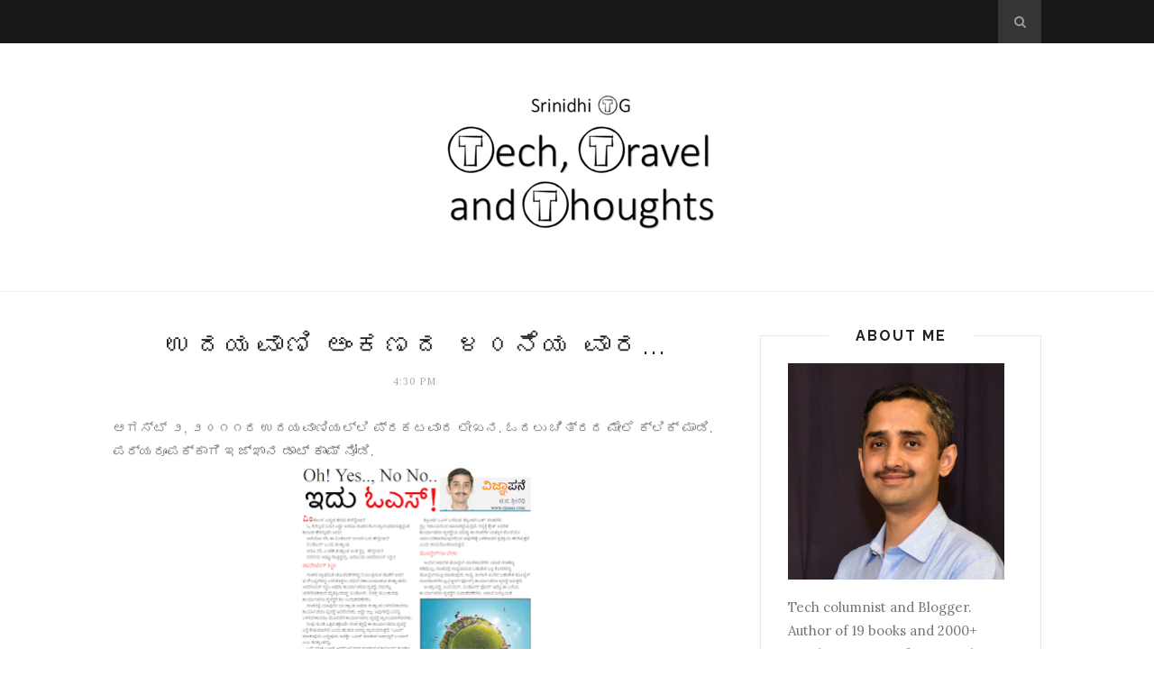

--- FILE ---
content_type: text/html; charset=utf-8
request_url: https://www.google.com/recaptcha/api2/aframe
body_size: 270
content:
<!DOCTYPE HTML><html><head><meta http-equiv="content-type" content="text/html; charset=UTF-8"></head><body><script nonce="7jGVaWOyWYYc3I-xQRRHIA">/** Anti-fraud and anti-abuse applications only. See google.com/recaptcha */ try{var clients={'sodar':'https://pagead2.googlesyndication.com/pagead/sodar?'};window.addEventListener("message",function(a){try{if(a.source===window.parent){var b=JSON.parse(a.data);var c=clients[b['id']];if(c){var d=document.createElement('img');d.src=c+b['params']+'&rc='+(localStorage.getItem("rc::a")?sessionStorage.getItem("rc::b"):"");window.document.body.appendChild(d);sessionStorage.setItem("rc::e",parseInt(sessionStorage.getItem("rc::e")||0)+1);localStorage.setItem("rc::h",'1768937700664');}}}catch(b){}});window.parent.postMessage("_grecaptcha_ready", "*");}catch(b){}</script></body></html>

--- FILE ---
content_type: text/javascript; charset=UTF-8
request_url: https://www.srinidhi.net.in/feeds/posts/default?max-results=8&orderby=published&alt=json-in-script&callback=showrecentposts2
body_size: 18672
content:
// API callback
showrecentposts2({"version":"1.0","encoding":"UTF-8","feed":{"xmlns":"http://www.w3.org/2005/Atom","xmlns$openSearch":"http://a9.com/-/spec/opensearchrss/1.0/","xmlns$blogger":"http://schemas.google.com/blogger/2008","xmlns$georss":"http://www.georss.org/georss","xmlns$gd":"http://schemas.google.com/g/2005","xmlns$thr":"http://purl.org/syndication/thread/1.0","id":{"$t":"tag:blogger.com,1999:blog-23458959"},"updated":{"$t":"2024-12-19T08:54:59.194+05:30"},"category":[{"term":"ವಿಜ್ಞಾಪನೆ"},{"term":"ಸ್ವ-ತಂತ್ರ"},{"term":"picspeak"},{"term":"ಯಾವುದನ್ ಕೊಳ್ಳಲಿ?"},{"term":"ಲಹರಿ"},{"term":"ಈ ಹೊತ್ತು E ಲೋಕ"},{"term":"Thoughts \/ ಕನ್ನಡ"},{"term":"english"},{"term":"E-ಸಮಯ"},{"term":"ಗೆಲುವಿನ ದಾರಿಯಲ್ಲಿ"},{"term":"Tech"},{"term":"Tech \/ ಕನ್ನಡ"},{"term":"Travel"},{"term":"Travel \/ ಕನ್ನಡ"},{"term":"Thoughts"},{"term":"asus zenfone 2"},{"term":"storytelling"},{"term":"together"},{"term":"ಆಸುಸ್"},{"term":"ನಾಗೇಶ ಹೆಗಡೆ"},{"term":"#ColgateMagicalStories"},{"term":"#FlipkartImageSearch"},{"term":"#GetAirtel4G"},{"term":"4g"},{"term":"Flipkart"},{"term":"LTE"},{"term":"MyAirtel"},{"term":"Real Togetherness"},{"term":"airtel"},{"term":"change"},{"term":"hope"},{"term":"jiophonenext"},{"term":"life"},{"term":"optimism"},{"term":"togetherness"},{"term":"ಜಿಯೋಫೋನ್ ನೆಕ್ಸ್ಟ್"},{"term":"ಜೆನ್‌ಫೋನ್ ೨"}],"title":{"type":"text","$t":"Tech, Travel and Thoughts | By Srinidhi T G"},"subtitle":{"type":"html","$t":""},"link":[{"rel":"http://schemas.google.com/g/2005#feed","type":"application/atom+xml","href":"https:\/\/www.srinidhi.net.in\/feeds\/posts\/default"},{"rel":"self","type":"application/atom+xml","href":"https:\/\/www.blogger.com\/feeds\/23458959\/posts\/default?alt=json-in-script\u0026max-results=8\u0026orderby=published"},{"rel":"alternate","type":"text/html","href":"https:\/\/www.srinidhi.net.in\/"},{"rel":"hub","href":"http://pubsubhubbub.appspot.com/"},{"rel":"next","type":"application/atom+xml","href":"https:\/\/www.blogger.com\/feeds\/23458959\/posts\/default?alt=json-in-script\u0026start-index=9\u0026max-results=8\u0026orderby=published"}],"author":[{"name":{"$t":"Srinidhi"},"uri":{"$t":"http:\/\/www.blogger.com\/profile\/13273200497876541801"},"email":{"$t":"noreply@blogger.com"},"gd$image":{"rel":"http://schemas.google.com/g/2005#thumbnail","width":"16","height":"16","src":"https:\/\/img1.blogblog.com\/img\/b16-rounded.gif"}}],"generator":{"version":"7.00","uri":"http://www.blogger.com","$t":"Blogger"},"openSearch$totalResults":{"$t":"489"},"openSearch$startIndex":{"$t":"1"},"openSearch$itemsPerPage":{"$t":"8"},"entry":[{"id":{"$t":"tag:blogger.com,1999:blog-23458959.post-6583103003194658794"},"published":{"$t":"2023-12-31T21:47:00.002+05:30"},"updated":{"$t":"2023-12-31T21:47:16.404+05:30"},"category":[{"scheme":"http://www.blogger.com/atom/ns#","term":"Thoughts \/ ಕನ್ನಡ"}],"title":{"type":"text","$t":"ಹೊಸವರ್ಷದ ಶುಭಾಶಯಗಳು"},"content":{"type":"html","$t":"\u003Cp\u003E\u0026nbsp;ವಿಜ್ಞಾನ ಸಂವಹನ ಚಟುವಟಿಕೆಗಳ ದೃಷ್ಟಿಯಿಂದ ೨೦೨೩ ಬಹಳವೇ ಖುಷಿಕೊಟ್ಟ ವರ್ಷ. ನನ್ನಂತಹ ಅನೇಕರಿಗೆ ಮಾರ್ಗದರ್ಶಕರಾಗಿದ್ದ ಅಡ್ಯನಡ್ಕ ಕೃಷ್ಣಭಟ್ ಅವರ ಪ್ರಾತಿನಿಧಿಕ ಬರಹಗಳ ಸಂಕಲನ ಲೋಕಾರ್ಪಣೆಯಾಗಿದ್ದು ಹಾಗೂ ಶ್ರೀಮಂಗಲದ ನೆನಪುಗಳ 'ನೂರೊಂದು ನೆನಪು ನ್ಯೂರಾನಿನಿಂದ' ಪ್ರಕಟವಾಗಿದ್ದು ನನ್ನ ದೃಷ್ಟಿಯಿಂದ ಈ ವರ್ಷದ ಪ್ರಮುಖಾಂಶಗಳು. ಜನವರಿಯಲ್ಲಿ ಭೋಪಾಲದಲ್ಲಿ ನಡೆದ ಅಂತಾರಾಷ್ಟ್ರೀಯ ವಿಜ್ಞಾನ ಹಬ್ಬದಲ್ಲಿ ಹಲವು ಕನ್ನಡದ ಕೆಲಸಗಳಿಗೆ ಸಾಕ್ಷಿಯಾಗಿದ್ದು, ನಾನೂ ವಿಷಯಮಂಡನೆ ಮಾಡಿದ್ದು ಸುಮಧುರ ನೆನಪು. ಕೊಳ್ಳೇಗಾಲ ಶರ್ಮ ಅವರ 'ತಳಿ-ಉಳಿ' ಕೃತಿಯ ಸಂಪಾದಕನೆನ್ನಿಸಿಕೊಂಡಿದ್ದು, ಡಾ. ಎ. ಸತ್ಯನಾರಾಯಣರೊಡನೆ ಸೇರಿ ಸಿದ್ಧಪಡಿಸಿದ 'ಡಿಜಿಟಲ್ ಕನ್ನಡ ಕೌಶಲ' ಪಠ್ಯಪುಸ್ತಕ ಬೆಂಗಳೂರು ವಿವಿಯಿಂದ ಪ್ರಕಟವಾಗಿದ್ದು ಬೋನಸ್.\u003C\/p\u003E\u003Cp\u003Eವಿಜಯ ಕರ್ನಾಟಕದ 'ಟೆಕ್ ನೋಟ' ಅಂಕಣ ಮುಂದುವರಿದದ್ದು ಮಾತ್ರವಲ್ಲದೆ ಹೊಸಬಗೆಯ ಬರಹಗಳನ್ನು ಪ್ರಯತ್ನಿಸುವುದಕ್ಕೆ ಅವಕಾಶವನ್ನೂ ಕೊಟ್ಟಿತು. ಬೆಂಗಳೂರು, ಮೈಸೂರು, ಕೈಗಾ, ಹಂಪೆ, ಹಗರಿಬೊಮ್ಮನಹಳ್ಳಿ ಸೇರಿದಂತೆ ರಾಜ್ಯದ ಹಲವೆಡೆ ವಿಜ್ಞಾನ ಸಂವಹನಕ್ಕೆ ಸಂಬಂಧಿಸಿದ ಕಾರ್ಯಕ್ರಮಗಳಲ್ಲಿ ಪಾಲ್ಗೊಳ್ಳುವುದು ಕೂಡ ಈ ವರ್ಷ ಸಾಧ್ಯವಾಯಿತು. ಬೆಂಗಳೂರಿನ ಭಾರತೀಯ ವಿಜ್ಞಾನ ಮಂದಿರದಲ್ಲಿ ಸಂವಾದ ಕಾರ್ಯಕ್ರಮವೊಂದರಲ್ಲಿ ಭಾಗವಹಿಸಿದ್ದು, ನನ್ನ ಪುಸ್ತಕ ಓದಿಕೊಂಡು ಸಿದ್ಧರಾಗಿ ಬಂದಿದ್ದ ಮಕ್ಕಳೊಡನೆ ಮೈಸೂರಿನ ಎಸ್‌ವಿವೈಎಂ‌ನಲ್ಲಿ ಮಾತನಾಡಿದ್ದು ವಿಶೇಷ. ಈ ಹಿಂದೆ ಪ್ರಕಟವಾಗಿದ್ದ 'ಪುಟ್ಟ ಪುಟ್ಟಿಯ ಪರಿಸರ ಪಾಠಗಳು' ಕೃತಿಗಾಗಿ ಕರ್ನಾಟಕ ಬಾಲವಿಕಾಸ ಅಕಾಡೆಮಿಯ ಪುರಸ್ಕಾರ ಕೈಸೇರಿದ್ದೂ ಇದೇ ವರ್ಷ. ಕನ್ನಡದ ಹಲವು ವಿಜ್ಞಾನ ಸಂವಹನ ಕಾರ್ಯಕ್ರಮಗಳಿಗೆ ಬೆಂಬಲವಾಗಿದ್ದ ವಿಜ್ಞಾನ್ ಪ್ರಸಾರ್ ಸಂಸ್ಥೆ ಈ ವರ್ಷ ಮುಚ್ಚಿಹೋದದ್ದು ಬೇಸರದ ಸಂಗತಿಯಾದರೂ, ಆ ಸಂಸ್ಥೆಯ ಆಶ್ರಯದಲ್ಲಿ ಪ್ರಾರಂಭವಾಗಿದ್ದ 'ಕುತೂಹಲಿ' ಕನ್ನಡ ಜಾಲಪತ್ರಿಕೆಯ ಪ್ರಕಟಣೆ ಸ್ವತಂತ್ರವಾಗಿ ಮುಂದುವರಿದಿರುವುದು ಸಮಾಧಾನದ ಸಂಗತಿ.\u003C\/p\u003E\u003Cp\u003Eಜನವರಿ ಮೂರನೇ ವಾರ ಫರೀದಾಬಾದಿನಲ್ಲಿ ನಡೆಯಲಿರುವ ಅಂತಾರಾಷ್ಟ್ರೀಯ ವಿಜ್ಞಾನ ಹಬ್ಬದಲ್ಲಿ ಪಾಲ್ಗೊಳ್ಳುವ ಮೂಲಕ ೨೦೨೪ರ ಚಟುವಟಿಕೆಗಳು ಪ್ರಾರಂಭವಾಗಲಿವೆ. ಮುಂಬರುವ ವರ್ಷದಲ್ಲಿ ಇನ್ನೂ ಹೆಚ್ಚಿನದು ಸಾಧ್ಯವಾಗಲಿ, ಅದಕ್ಕೆ ನಿಮ್ಮ ಪ್ರೋತ್ಸಾಹವಿರಲಿ ಎನ್ನುವುದು ನನ್ನ ಆಶಯ. ನಿಮ್ಮೆಲ್ಲರಿಗೂ ಹೊಸವರ್ಷದ ಹಾರ್ದಿಕ ಶುಭಾಶಯಗಳು.\u003C\/p\u003E"},"link":[{"rel":"replies","type":"application/atom+xml","href":"https:\/\/www.srinidhi.net.in\/feeds\/6583103003194658794\/comments\/default","title":"Post Comments"},{"rel":"replies","type":"text/html","href":"https:\/\/www.blogger.com\/comment\/fullpage\/post\/23458959\/6583103003194658794","title":"0 Comments"},{"rel":"edit","type":"application/atom+xml","href":"https:\/\/www.blogger.com\/feeds\/23458959\/posts\/default\/6583103003194658794"},{"rel":"self","type":"application/atom+xml","href":"https:\/\/www.blogger.com\/feeds\/23458959\/posts\/default\/6583103003194658794"},{"rel":"alternate","type":"text/html","href":"https:\/\/www.srinidhi.net.in\/2023\/12\/blog-post.html","title":"ಹೊಸವರ್ಷದ ಶುಭಾಶಯಗಳು"}],"author":[{"name":{"$t":"Srinidhi"},"uri":{"$t":"http:\/\/www.blogger.com\/profile\/13273200497876541801"},"email":{"$t":"noreply@blogger.com"},"gd$image":{"rel":"http://schemas.google.com/g/2005#thumbnail","width":"16","height":"16","src":"https:\/\/img1.blogblog.com\/img\/b16-rounded.gif"}}],"thr$total":{"$t":"0"}},{"id":{"$t":"tag:blogger.com,1999:blog-23458959.post-5071355211918080505"},"published":{"$t":"2022-07-28T11:58:00.003+05:30"},"updated":{"$t":"2022-07-28T12:07:16.128+05:30"},"category":[{"scheme":"http://www.blogger.com/atom/ns#","term":"Travel \/ ಕನ್ನಡ"}],"title":{"type":"text","$t":"ಹಂಪೆಯಲ್ಲಿ ಜಾಂಬವಂತನ ದರ್ಶನ!"},"content":{"type":"html","$t":"\u003Cdiv class=\"separator\" style=\"clear: both; text-align: center;\"\u003E\u003Ca href=\"https:\/\/blogger.googleusercontent.com\/img\/b\/R29vZ2xl\/AVvXsEjhw6JSCoArZBCFbIJjGolLIFnEC4oFoxiHowhZuYR6ZGMyFbdePOw9geHsR44yMC9lxMFt3DgSkUX3XmRVW8JmqhIW0vIdOPSn7FVdROOdp3j5eFa-q2cn-vIUeACuTnMp3rsEGkRKXTVulZlNmq23LE6lnz8HErC7bD8zcLXpT7iuQf4vHA\/s2887\/daroji%201.JPG\" style=\"margin-left: 1em; margin-right: 1em;\"\u003E\u003Cimg border=\"0\" data-original-height=\"1623\" data-original-width=\"2887\" height=\"360\" src=\"https:\/\/blogger.googleusercontent.com\/img\/b\/R29vZ2xl\/AVvXsEjhw6JSCoArZBCFbIJjGolLIFnEC4oFoxiHowhZuYR6ZGMyFbdePOw9geHsR44yMC9lxMFt3DgSkUX3XmRVW8JmqhIW0vIdOPSn7FVdROOdp3j5eFa-q2cn-vIUeACuTnMp3rsEGkRKXTVulZlNmq23LE6lnz8HErC7bD8zcLXpT7iuQf4vHA\/w640-h360\/daroji%201.JPG\" width=\"640\" \/\u003E\u003C\/a\u003E\u003C\/div\u003E\u003Cp\u003Eಹಂಪೆಯ ಸಮೀಪದಲ್ಲಿರುವ ದರೋಜಿ ಕರಡಿಧಾಮ ಅತ್ಯಂತ ವಿಶಿಷ್ಟವಾದದ್ದು. ಶ್ರೀ ಎಂ. ವೈ. ಘೋರ್ಪಡೆಯವರ ಪ್ರಯತ್ನಗಳಿಂದ ಸಂರಕ್ಷಿತ ಪ್ರದೇಶವಾಗಿ ಗುರುತಿಸಿಕೊಂಡ ಈ ಕುರುಚಲು ಕಾಡು, Sloth Bearಗಳ ತವರು (Sloth ಅಂದರೆ ಸೋಮಾರಿ ಅಂತ ಅರ್ಥ!). ಈ ಹಿಂದೆ ಒಂದೆರಡು ಬಾರಿ ಅಲ್ಲಿ ಹೋಗಿದ್ದಾಗ ವೀಕ್ಷಣಾ ಗೋಪುರದ ಮೇಲೆ ನಿಂತು ದೂರದಲ್ಲಿ ಕಾಣುವ ಕರಡಿಗಳನ್ನು ನೋಡುವ ಅವಕಾಶ ದೊರೆತಿತ್ತು. ಕಳೆದ ವರ್ಷ ಅಲ್ಲಿ ಸಫಾರಿ ಪ್ರಾರಂಭವಾಗಿದೆ ಎನ್ನುವ ವಿಷಯ ತಿಳಿದಲ್ಲಿಂದ ದರೋಜಿಗೆ ಮತ್ತೊಮ್ಮೆ ಭೇಟಿಕೊಡುವ ಯೋಜನೆ ರೂಪಿಸುತ್ತಿದ್ದೆ.\u003C\/p\u003E\u003Cp\u003Eಈ ಯೋಜನೆಗೆ ಮಾರ್ಗದರ್ಶಕರಾಗಿ ಸಿಕ್ಕವರು ಹಂಪೆಯ ವಿನೋದ್ ಕುಮಾರ್. ಫೇಸ್‌ಬುಕ್‌ನಲ್ಲಿ ಸಕ್ರಿಯರಾಗಿರುವ ಅವರು ದರೋಜಿ ಕರಡಿಧಾಮದ ಬಗ್ಗೆ, ಅಲ್ಲಿನ ಸಫಾರಿ ಹಾಗೂ ವನ್ಯಜೀವನದ ಬಗ್ಗೆ ಆಗಿಂದಾಗ್ಗೆ ಬರಹಗಳನ್ನು - ಚಿತ್ರಗಳನ್ನು ಹಂಚಿಕೊಳ್ಳುತ್ತಿದ್ದರು. ಈ ಬಾರಿ ಹಂಪೆಗೆ ಪ್ರವಾಸ ಹೊರಡುವುದೆಂದು ತೀರ್ಮಾನವಾಗುತ್ತಿದ್ದಂತೆಯೇ ಅವರನ್ನು ಸಂಪರ್ಕಿಸಿದೆ. ದರೋಜಿಯ ಬಗ್ಗೆ, ಅಲ್ಲಿನ ವನ್ಯಜೀವನದ ಬಗ್ಗೆ ಒಂದಷ್ಟು ಮಾಹಿತಿ ಹಂಚಿಕೊಂಡ ಅವರು ಸಫಾರಿಯಲ್ಲಿ ನಮ್ಮ ಮಾರ್ಗದರ್ಶಕರಾಗಲು ಒಪ್ಪಿಕೊಂಡರು. ಅಷ್ಟೇ ಅಲ್ಲ, ಯಾವ ಹೊತ್ತಿನಲ್ಲಿ ಸಫಾರಿ ಹೊರಟರೆ ಒಳ್ಳೆಯದು ಎನ್ನುವುದನ್ನೂ ಸೂಚಿಸಿದರು.\u003C\/p\u003E\u003Cdiv class=\"separator\" style=\"clear: both; text-align: center;\"\u003E\u003Ca href=\"https:\/\/blogger.googleusercontent.com\/img\/b\/R29vZ2xl\/AVvXsEjL0WVPSYmKp0gQNzjQ-mzvK4Qn3E4-bjPS-a4xHwIdnPqXa1YW7N1eZhnrrkSczkHAl3CtCYMvd-JtRzgRmwt9P928gEtpbZGelCHDHqDObSC---oRfY9BIqn7Y3QdfQ1nt0FOiGUsdMCFg8MtfN9spC2L0prGqH475xsWmvwNL3PacXhl8g\/s2887\/daroji%202.JPG\" style=\"margin-left: 1em; margin-right: 1em;\"\u003E\u003Cimg border=\"0\" data-original-height=\"1624\" data-original-width=\"2887\" height=\"360\" src=\"https:\/\/blogger.googleusercontent.com\/img\/b\/R29vZ2xl\/AVvXsEjL0WVPSYmKp0gQNzjQ-mzvK4Qn3E4-bjPS-a4xHwIdnPqXa1YW7N1eZhnrrkSczkHAl3CtCYMvd-JtRzgRmwt9P928gEtpbZGelCHDHqDObSC---oRfY9BIqn7Y3QdfQ1nt0FOiGUsdMCFg8MtfN9spC2L0prGqH475xsWmvwNL3PacXhl8g\/w640-h360\/daroji%202.JPG\" width=\"640\" \/\u003E\u003C\/a\u003E\u003C\/div\u003E\u003Cp\u003Eಕಳೆದ ಭಾನುವಾರ (ಜುಲೈ ೨೪) ಮಧ್ಯಾಹ್ನ ಬನ್ನಿ ಎಂದು ಹೇಳಿದ್ದವರು, ಮತ್ತೆ ಕರೆಮಾಡಿ ಸಂಜೆಯೇ ಹೋಗೋಣ ಎಂದು ಸೂಚಿಸಿದರು. ಅದರಂತೆಯೇ ಹಂಪೆ ಜ಼ೂ ಪಕ್ಕದಲ್ಲಿರುವ ದರೋಜಿ ನಿಸರ್ಗಧಾಮದ ಕಚೇರಿಯಿಂದ ನಮ್ಮನ್ನು ಅರಣ್ಯ ಇಲಾಖೆಯ ವಾಹನದಲ್ಲಿ ಕರೆದುಕೊಂಡು ಹೊರಟರು. ಮುಂದಿನ ಒಂದೆರಡು ಗಂಟೆಗಳ ಕಾಲ ನಿಜಕ್ಕೂ ನೆನಪಿನಲ್ಲಿ ಉಳಿಯುವ ಅನುಭವ! ಮಾರ್ಗದರ್ಶಕರಾಗಿ ತರಬೇತಿ ಪಡೆದಿರುವ ವಿನೋದ್ ಹಾಗೂ ಅವರ ಜೊತೆಯಲ್ಲಿದ್ದ ರವಿ ಕುರುಚಲು ಕಾಡಿನ ವಿಶ್ವರೂಪವನ್ನು ನಮಗೆ ಪರಿಚಯಿಸಿದರು, ಅನೇಕ ಪಕ್ಷಿಗಳನ್ನು ತೋರಿಸಿದರು.\u003C\/p\u003E\u003Cp\u003Eಅರಣ್ಯ ಇಲಾಖೆಯವರು ಇಡುವ ಬೆಲ್ಲ ತಿನ್ನಲು ಬಂದಿದ್ದ ನಾಲ್ಕು ಕರಡಿಗಳನ್ನು ನಾವು ಆ ಸಂಜೆ ನೋಡಿದೆವು. ಅವುಗಳ ಚಟುವಟಿಕೆಯನ್ನು - ಆಟದಿಂದ ಜಗಳದವರೆಗೆ - ಕೆಲವೇ ಅಡಿಗಳ ದೂರದಿಂದ (ಕಬ್ಬಿಣದ ಕೋಣೆಯ ಸುರಕ್ಷತೆಯಲ್ಲಿ ಕುಳಿತು) ಕಣ್ತುಂಬಿಕೊಂಡೆವು. ಕಾಡುಪ್ರಾಣಿಗಳಿಗೆ ಆಹಾರ ನೀಡಬೇಡಿ ಎಂದು ಎಲ್ಲ ಕಡೆಯೂ ಹೇಳುವ ಅರಣ್ಯ ಇಲಾಖೆಯೇ ಇಲ್ಲಿ ಕರಡಿಗಳಿಗೆ ಬೆಲ್ಲ ಇತ್ಯಾದಿಗಳನ್ನು ತಿನ್ನಲು ಕೊಡುವುದು ಕೊಂಚ ಅಸಹಜವೆನಿಸಿದರೂ ಕರಡಿಗಳಂತಹ ಅಪರೂಪದ ಜೀವಿಗಳನ್ನು ಹತ್ತಿರದಿಂದ ಗಮನಿಸುವುದು ನಿಜಕ್ಕೂ ಅಪರೂಪದ ಅವಕಾಶ. ಈ ಅವಕಾಶ ಒದಗಿಸಿರುವ ಅರಣ್ಯ ಇಲಾಖೆ, ಅದರ ಪ್ರಯೋಜನ ಪಡೆದುಕೊಳ್ಳಲು ನೆರವಾಗುವ ವಿನೋದ್ ಹಾಗೂ ರವಿಯವರಂತಹ ಮಿತ್ರರು ಅಭಿನಂದನಾರ್ಹರು.\u003C\/p\u003E\u003Cdiv class=\"separator\" style=\"clear: both; text-align: center;\"\u003E\u003Ca href=\"https:\/\/blogger.googleusercontent.com\/img\/b\/R29vZ2xl\/AVvXsEhgynmDdJjvOU3DMBsiQc9YK0rWCLbrbQZ7-2wJbZ63n1rcyPHbFtY6X1C6POQbtFYArrifjkrXSnJn0bhKmkyjnZQ_6wlfR6p1rlkwJXUwATDaDcMp5zm0RVjTO1jDBl8DmgxdMugw5uPK0nFJvl6TYRqUEsofB982juEYYNOAFwyG4uiaZw\/s2887\/daroji%203.jpg\" style=\"margin-left: 1em; margin-right: 1em;\"\u003E\u003Cimg border=\"0\" data-original-height=\"1624\" data-original-width=\"2887\" height=\"360\" src=\"https:\/\/blogger.googleusercontent.com\/img\/b\/R29vZ2xl\/AVvXsEhgynmDdJjvOU3DMBsiQc9YK0rWCLbrbQZ7-2wJbZ63n1rcyPHbFtY6X1C6POQbtFYArrifjkrXSnJn0bhKmkyjnZQ_6wlfR6p1rlkwJXUwATDaDcMp5zm0RVjTO1jDBl8DmgxdMugw5uPK0nFJvl6TYRqUEsofB982juEYYNOAFwyG4uiaZw\/w640-h360\/daroji%203.jpg\" width=\"640\" \/\u003E\u003C\/a\u003E\u003C\/div\u003E\u003Cul style=\"text-align: left;\"\u003E\u003Cli\u003Eಸಫಾರಿ ಶುಲ್ಕ ಒಂದು ಜೀಪಿಗೆ (6-7 ಜನ ಹೋಗಬಹುದು) ರೂ. 2000\/-, ಕ್ಯಾಮೆರಾ ಶುಲ್ಕ ಪ್ರತ್ಯೇಕ.\u0026nbsp;\u003C\/li\u003E\u003Cli\u003Eವಿನೋದ್ ಅವರ ಫೇಸ್‌ಬುಕ್ ಪುಟ \u003Ca href=\"https:\/\/www.facebook.com\/profile.php?id=100020265049320\" target=\"_blank\"\u003E\u003Cb\u003Eಇದು\u003C\/b\u003E\u003C\/a\u003E\u0026nbsp;\u003C\/li\u003E\u003Cli\u003Eಸಫಾರಿ ಪ್ರಾರಂಭವಾಗುವ ಸ್ಥಳ:\u0026nbsp;\u003Ca href=\"https:\/\/goo.gl\/maps\/eRgaqvJdtj7BrSZFA\" target=\"_blank\"\u003EInterpretation Center - Daroji Bear Sanctuary\u003C\/a\u003E\u003C\/li\u003E\u003Cli\u003Eಸಫಾರಿಗೆ ಹೋಗುವ ಮುನ್ನ ಅಥವಾ ಸಫಾರಿ ಮುಗಿಸಿದ ನಂತರ ಪಕ್ಕದಲ್ಲೇ ಇರುವ \u003Ca href=\"https:\/\/www.karnatakatourism.org\/tour-item\/atal-bihari-vajpayee-zoological-park\/\" target=\"_blank\"\u003Eಅಟಲ್ ಬಿಹಾರಿ ವಾಜಪೇಯಿ ಜ಼ೂಲಾಜಿಕಲ್ ಪಾರ್ಕ್‌\u003C\/a\u003Eಗೂ (ಹಂಪೆ ಜ಼ೂ) ಭೇಟಿ ಕೊಡಬಹುದು - ಚಿಕ್ಕ ಮಕ್ಕಳಿಗೆ ಇದು ಇಷ್ಟವಾಗುತ್ತದೆ.\u003C\/li\u003E\u003C\/ul\u003E"},"link":[{"rel":"replies","type":"application/atom+xml","href":"https:\/\/www.srinidhi.net.in\/feeds\/5071355211918080505\/comments\/default","title":"Post Comments"},{"rel":"replies","type":"text/html","href":"https:\/\/www.blogger.com\/comment\/fullpage\/post\/23458959\/5071355211918080505","title":"0 Comments"},{"rel":"edit","type":"application/atom+xml","href":"https:\/\/www.blogger.com\/feeds\/23458959\/posts\/default\/5071355211918080505"},{"rel":"self","type":"application/atom+xml","href":"https:\/\/www.blogger.com\/feeds\/23458959\/posts\/default\/5071355211918080505"},{"rel":"alternate","type":"text/html","href":"https:\/\/www.srinidhi.net.in\/2022\/07\/daroji.html","title":"ಹಂಪೆಯಲ್ಲಿ ಜಾಂಬವಂತನ ದರ್ಶನ!"}],"author":[{"name":{"$t":"Srinidhi"},"uri":{"$t":"http:\/\/www.blogger.com\/profile\/13273200497876541801"},"email":{"$t":"noreply@blogger.com"},"gd$image":{"rel":"http://schemas.google.com/g/2005#thumbnail","width":"16","height":"16","src":"https:\/\/img1.blogblog.com\/img\/b16-rounded.gif"}}],"media$thumbnail":{"xmlns$media":"http://search.yahoo.com/mrss/","url":"https:\/\/blogger.googleusercontent.com\/img\/b\/R29vZ2xl\/AVvXsEjhw6JSCoArZBCFbIJjGolLIFnEC4oFoxiHowhZuYR6ZGMyFbdePOw9geHsR44yMC9lxMFt3DgSkUX3XmRVW8JmqhIW0vIdOPSn7FVdROOdp3j5eFa-q2cn-vIUeACuTnMp3rsEGkRKXTVulZlNmq23LE6lnz8HErC7bD8zcLXpT7iuQf4vHA\/s72-w640-h360-c\/daroji%201.JPG","height":"72","width":"72"},"thr$total":{"$t":"0"}},{"id":{"$t":"tag:blogger.com,1999:blog-23458959.post-6526650408819467110"},"published":{"$t":"2021-11-03T15:12:00.008+05:30"},"updated":{"$t":"2021-11-04T11:31:37.890+05:30"},"category":[{"scheme":"http://www.blogger.com/atom/ns#","term":"jiophonenext"},{"scheme":"http://www.blogger.com/atom/ns#","term":"Tech \/ ಕನ್ನಡ"},{"scheme":"http://www.blogger.com/atom/ns#","term":"ಜಿಯೋಫೋನ್ ನೆಕ್ಸ್ಟ್"}],"title":{"type":"text","$t":"ಜಿಯೋಫೋನ್ ನೆಕ್ಸ್ಟ್: ಹೊಸ ಫೋನಿನಲ್ಲಿ ಏನೆಲ್ಲ ಇದೆ?"},"content":{"type":"html","$t":"\u003Ca href=\"https:\/\/www.blogger.com\/#\"\u003E\u003Cimg border=\"0\" src=\"https:\/\/blogger.googleusercontent.com\/img\/b\/R29vZ2xl\/AVvXsEislhFazSMvQ3mWhd4EMzV0cweXDEJtHutjPcB2JakEV_zJC-KdFhirjXcbMU9yhHZEB860uyQz6sVCzsRpzmVR0L-O44l_s_6Yae2Pni2tbFAiP9nZBjF_kguID0ObREq1tOgW\/w640-h360\/P_20211103_092214.jpg\" \/\u003E\u003C\/a\u003E\u003Cbr \/\u003E\u003Cbr \/\u003Eಫೀಚರ್ ಫೋನ್ ಬಳಕೆದಾರರನ್ನು ಸ್ಮಾರ್ಟ್‌ಫೋನಿನತ್ತ ಕರೆದೊಯ್ಯುವ ಮೂಲಕ ಭಾರತವನ್ನು '2ಜಿ-ಮುಕ್ತ'ವಾಗಿಸುವ ತನ್ನ ಯೋಜನೆಯ ಅಂಗವಾಗಿ ರಿಲಯನ್ಸ್ ಜಿಯೋ ಹೊಸದೊಂದು ಸ್ಮಾರ್ಟ್‌ಫೋನನ್ನು ಮಾರುಕಟ್ಟೆಗೆ ಪರಿಚಯಿಸುತ್ತಿದೆ. ಕಡಿಮೆ ಪ್ರವೇಶ ಬೆಲೆಯಲ್ಲಿ ಎಲ್ಲರೂ ಸ್ಮಾರ್ಟ್‌ಫೋನ್ ಖರೀದಿಸಲು ಸಾಧ್ಯವಾಗಬೇಕು ಎಂಬ ಗುರಿ, 'ಜಿಯೋಫೋನ್ ನೆಕ್ಸ್ಟ್' ಎಂಬ ಹೆಸರಿನ ಈ ಹೊಸ ಫೋನಿನ ವೈಶಿಷ್ಟ್ಯ.\u003Cbr \/\u003E\u003Cbr \/\u003Eರೂ. 6499\/- ಮುಖಬೆಲೆಯ ಈ ಫೋನನ್ನು ಮೊದಲಿಗೆ ರೂ. 2499 (ರೂ. 1999 + ರೂ. 500 ಸಂಸ್ಕರಣಾ ಶುಲ್ಕ) ಮಾತ್ರ ಪಾವತಿಸುವ ಮೂಲಕ ನಮ್ಮದಾಗಿಸಿಕೊಳ್ಳುವುದು ಸಾಧ್ಯ. ಬಾಕಿ ಹಣವನ್ನು 18 ಅಥವಾ 24 ತಿಂಗಳ ಮಾಸಿಕ ಪಾವತಿ ಮಾಡುವ ಮೂಲಕ ಕೊಡಬಹುದು. ಈ ಪಾವತಿಯಲ್ಲಿ ಸಾಲದ ಕಂತು ಹಾಗೂ ಫೋನ್ ಬಳಕೆಯ ಶುಲ್ಕಗಳೆರಡೂ ಸೇರಿರುವುದು ವಿಶೇಷ. ತಿಂಗಳಿಗೆ ರೂ. 300ರಿಂದ ರೂ. 600ರವರೆಗೆ ಹಲವು ಆಯ್ಕೆಗಳ ಪೈಕಿ ನಮಗೆ ಬೇಕಾದ್ದನ್ನು ಆರಿಸಿಕೊಳ್ಳುವುದು ಸಾಧ್ಯ. ಒಂದೇ ಬಾರಿಗೆ ಪೂರ್ತಿ ಮೊತ್ತ ಪಾವತಿಸಿ ಖರೀದಿಸುವ ಆಯ್ಕೆಯೂ ಇದೆ. ನೋಂದಣಿ ಹಾಗೂ ಖರೀದಿ ಹೇಗೆ, ಎಲ್ಲಿ ಮುಂತಾದ ವಿವರಗಳನ್ನು ರಿಲಯನ್ಸ್ ಜಿಯೋ ಇಷ್ಟರಲ್ಲೇ ಪ್ರಕಟಿಸಲಿದೆ.\u003Cdiv\u003E\u003Cbr \/\u003E\u003Ca href=\"https:\/\/www.blogger.com\/#\"\u003E\u003Cimg border=\"0\" src=\"https:\/\/blogger.googleusercontent.com\/img\/b\/R29vZ2xl\/AVvXsEgybIqG58vJDIA98tjW_es6mGteFRsDGuCU0ZvgfZOM_92IHvgF9LX3-g7R2BhxKMIVl_MpYvGBOOSdTIy5ka8QJ_86BfKdQu0lO4OxYAeggrfLDUXKLqPcdDAukUqUAuHjj3O0\/w640-h471\/unnamed.jpg\" \/\u003E\u003C\/a\u003E\u003Cbr \/\u003E\u003Cbr \/\u003Eರಿಲಯನ್ಸ್ ಜಿಯೋ ಸಂಸ್ಥೆಯು ಈ ಸ್ಮಾರ್ಟ್ ಫೋನ್ ಅನ್ನು ಗೂಗಲ್ ಹಾಗೂ ಕ್ವಾಲ್‌ಕಾಮ್ ಸಂಸ್ಥೆಗಳ ಸಹಯೋಗದೊಂದಿಗೆ ನಿರ್ಮಿಸಿದೆ. ಕೈಗೆಟುಕುವ ಬೆಲೆಯ ಫೋನುಗಳಿಗೆಂದೇ ನಿರ್ಮಿತವಾಗಿರುವ ಸ್ನಾಪ್‌ಡ್ರಾಗನ್ QM215 ಪ್ರಾಸೆಸರ್, ಹಾಗೂ ಜಿಯೋಫೋನ್‌ ನೆಕ್ಸ್ಟ್‌ಗಾಗಿಯೇ ವಿನ್ಯಾಸಗೊಳಿಸಿದ ಪ್ರಗತಿ ಓಎಸ್‌ ಎಂಬ ಆಂಡ್ರಾಯ್ಡ್‌ ಆವೃತ್ತಿಯನ್ನು ಇದು ಬಳಸುತ್ತದೆ. ಹೆಚ್ಚುವರಿಯಾಗಿ ಜಿಯೋ ಆಪ್‌ಗಳಿರುವುದನ್ನು ಬಿಟ್ಟರೆ ಅನಗತ್ಯ ಬ್ಲೋಟ್‌ವೇರ್‌ಗಳು ಕಾಣಿಸಲಿಲ್ಲ ಎನ್ನುವುದು ಸಮಾಧಾನಕರ ವಿಷಯ.\u003Cbr \/\u003E\u003Cbr \/\u003Eಕಡಿಮೆ ಸಾಮರ್ಥ್ಯದಲ್ಲೂ ಸರಾಗ ಕಾರ್ಯಾಚರಣೆಗಾಗಿ ಇಲ್ಲಿ 'ಗೂಗಲ್ ಗೋ' ಆಪ್‌ಗಳನ್ನೇ ಪ್ರಮುಖವಾಗಿ ಬಳಸಲಾಗಿದೆ. ಕೆಲವು ಜಿಯೋ ಆಪ್‌ಗಳದೂ ಲೈಟ್ ಆವೃತ್ತಿ ಇದೆ. ಗೂಗಲ್ ಪ್ಲೇ ಸ್ಟೋರ್‌ ಇರುವುದರಿಂದ ಬೇರೆ ಆಪ್‌ಗಳನ್ನೂ ಬಳಸಬಹುದು, ಆದರೆ ಹೆಚ್ಚು ಸಂಪನ್ಮೂಲಗಳನ್ನು ಬೇಡುವ ಆಪ್‌ಗಳು ಇದರ ಕಾರ್ಯಕ್ಷಮತೆಯನ್ನು ಹೇಗೆ ಪ್ರಭಾವಿಸಬಹುದೆಂದು ನೋಡಬೇಕಿದೆ.    \u003Cbr \/\u003E\u003Cbr \/\u003Eಪಠ್ಯವನ್ನು ಓದಿ ಹೇಳುವ ('ರೀಡ್ ಅಲೌಡ್') ಹಾಗೂ ಅನುವಾದಿಸುವ ('ಟ್ರಾನ್ಸ್‌ಲೇಟ್ ನೌ') ಸೌಲಭ್ಯಗಳು ಓಎಸ್ ಮಟ್ಟದಲ್ಲೇ ದೊರಕುತ್ತಿರುವುದು ಈ ಫೋನಿನ ವೈಶಿಷ್ಟ್ಯ. ಈ ಸೌಲಭ್ಯವನ್ನು ಬಳಸಿಕೊಂಡು ನಾವು ಪರದೆಯ ಮೇಲಿರುವ ಯಾವುದೇ ಪಠ್ಯವನ್ನು ನಮ್ಮ ಭಾಷೆಗೆ ಅನುವಾದಿಸಿಕೊಳ್ಳಬಹುದು ಹಾಗೂ\/ಅಥವಾ ಓದಿಸಿ ಕೇಳಬಹುದು. ಕನ್ನಡವೂ ಸೇರಿದಂತೆ ಎಂಟು ಭಾರತೀಯ ಭಾಷೆಗಳಲ್ಲಿ ಈ ಸೌಲಭ್ಯ ದೊರಕುತ್ತದೆ. ವೆಬ್ ಪುಟಗಳು, ಆಪ್‌ಗಳು, ಸಂದೇಶಗಳು ಮತ್ತು ಫೋಟೋಗಳೂ ಸೇರಿದಂತೆ ಫೋನ್ ಪರದೆಯಲ್ಲಿರುವ ಯಾವುದೇ ಪಠ್ಯದೊಂದಿಗೆ ಈ ಸೌಲಭ್ಯಗಳು ಕೆಲಸ ಮಾಡುತ್ತವೆಂದು ಜಿಯೋ ಹೇಳಿದೆ. ವೆಬ್‌ಪುಟಗಳನ್ನು ಓದಿಸಿ ಕೇಳುವ, ಅನುವಾದಿಸುವ ಸೌಲಭ್ಯವನ್ನು ಪರೀಕ್ಷಿಸಿದಾಗ ತಕ್ಕಮಟ್ಟಿಗೆ ಸಮರ್ಪಕವಾದ ಫಲಿತಾಂಶಗಳು ದೊರಕಿದವು. ಬಹುತೇಕ ಆಂಡ್ರಾಯ್ಡ್ ಸ್ಮಾರ್ಟ್‌ಫೋನುಗಳಂತೆ ಇದರಲ್ಲಿ ಗೂಗಲ್ ಅಸಿಸ್ಟೆಂಟ್ ಸೌಲಭ್ಯವೂ ಇದೆ.\u003C\/div\u003E\u003Cdiv\u003E\u003Cbr \/\u003E\u003C\/div\u003E\u003Cdiv class=\"separator\" style=\"clear: both; text-align: center;\"\u003E\u003Ciframe allowfullscreen='allowfullscreen' webkitallowfullscreen='webkitallowfullscreen' mozallowfullscreen='mozallowfullscreen' width='320' height='266' src='https:\/\/www.blogger.com\/video.g?token=AD6v5dyhWDvL4WeYJCuTf106iGwl9rkNxsBAvrMnTdQ1ytU9oZlPlfN490fy-OT9y5OUehWZpXjV4k9VXX8' class='b-hbp-video b-uploaded' frameborder='0'\u003E\u003C\/iframe\u003E\u003C\/div\u003E\u003Cdiv\u003E\u003Cbr \/\u003E\u003C\/div\u003E\u003Cdiv\u003Eಫೋನಿನ ಇನ್ನಿತರ ವೈಶಿಷ್ಟ್ಯಗಳು ಹೀಗಿವೆ:\u003Cbr \/\u003E\u003Cul style=\"text-align: left;\"\u003E\u003Cli\u003E2 ಜಿಬಿ ರ್‍ಯಾಮ್ ಮತ್ತು 32 ಜಿಬಿ ಶೇಖರಣಾ ಸಾಮರ್ಥ್ಯ\u003C\/li\u003E\u003Cli\u003Eಹೆಚ್ಚುವರಿ 512 ಜಿಬಿವರೆಗೆ ಮೆಮೊರಿ ಕಾರ್ಡ್ ಬಳಸುವ ಅವಕಾಶ\u003C\/li\u003E\u003Cli\u003Eಎರಡು ನ್ಯಾನೋ ಸಿಮ್, ಪ್ರಾಥಮಿಕ\/ಡೇಟಾ ಸಿಮ್ ಆಗಿ ಜಿಯೋ ಸಂಪರ್ಕ ಬಳಸುವುದು ಕಡ್ಡಾಯ\u003C\/li\u003E\u003Cli\u003E13 ಎಂಪಿ ಪ್ರಾಥಮಿಕ ಕ್ಯಾಮೆರಾ, 8 ಎಂಪಿ ಸೆಲ್ಫಿ ಕ್ಯಾಮೆರಾ, ಗೂಗಲ್ ಕ್ಯಾಮೆರಾ ಗೋ ಆಪ್‌ನೊಂದಿಗೆ\u003C\/li\u003E\u003Cli\u003E3500 ಎಂಎಎಚ್ ಬ್ಯಾಟರಿ, ನಾವೇ ಬದಲಿಸುವುದು ಸಾಧ್ಯ\u003C\/li\u003E\u003Cli\u003E5.45\" HD+ (720 x 1440) ಪರದೆ\u003C\/li\u003E\u003Cli\u003Eಕಾರ್ನಿಂಗ್ ಗೊರಿಲ್ಲಾ ಗ್ಲಾಸ್ 3\u003C\/li\u003E\u003Cli\u003Eಹಿಂಬದಿ ರಕ್ಷಾಕವಚ ಪ್ಲಾಸ್ಟಿಕ್ಕಿನದು\u003C\/li\u003E\u003Cli\u003Eಭಾರತದಲ್ಲೇ ತಯಾರಾದ ಫೋನು\u003C\/li\u003E\u003C\/ul\u003Eಗಮನಿಸಬೇಕಾದ ಅಂಶಗಳು:\u003Cbr \/\u003E\u003Cul style=\"text-align: left;\"\u003E\u003Cli\u003Eಪ್ರಾಥಮಿಕ\/ಡೇಟಾ ಸಿಮ್ ಆಗಿ ಜಿಯೋ ಸಂಪರ್ಕ ಬಳಸುವುದು ಕಡ್ಡಾಯ, ಎರಡನೆಯ ಸಿಮ್ (ಕರೆಗಳಿಗೆ ಮಾತ್ರ) ಯಾವ ಸಂಸ್ಥೆಯದಾದರೂ ಇರಬಹುದು\u003C\/li\u003E\u003Cli\u003Eಹಣಕಾಸು ಸೌಲಭ್ಯದೊಂದಿಗೆ ಫೋನ್ ಖರೀದಿಸಿದರೆ, ಕಂತು ಪಾವತಿ ಮಾಡದ ಸಂದರ್ಭಗಳಲ್ಲಿ ನಿಮ್ಮ ಫೋನನ್ನು ಸಂಸ್ಥೆ ಲಾಕ್ ಮಾಡಬಹುದು\u003C\/li\u003E\u003C\/ul\u003E\u003Cdiv\u003Eಫೋನಿನ ಪೆಟ್ಟಿಗೆಯಲ್ಲಿ ಹ್ಯಾಂಡ್‌ಸೆಟ್‌ನೊಂದಿಗೆ ಬ್ಯಾಟರಿ, ಅಡಾಪ್ಟರ್ ಹಾಗೂ ಯುಎಸ್‌ಬಿ ಕೇಬಲ್ ಇವೆ. ಜೊತೆಗೆ ಕೊಟ್ಟಿರುವ ಮಾಹಿತಿಯ ಪ್ರಕಾರ ಹ್ಯಾಂಡ್‌ಸೆಟ್‌ಗೆ ಒಂದು ವರ್ಷ ಹಾಗೂ ಬ್ಯಾಟರಿ, ಅಡಾಪ್ಟರ್ ಮತ್ತು ಕೇಬಲ್‌ಗೆ ಆರು ತಿಂಗಳ ವಾರಂಟಿ ಇದೆ. ತಂತ್ರಾಂಶದ ವಿಷಯಕ್ಕೆ ಬರುವುದಾದರೆ, ಇದಕ್ಕೆ ಆಂಡ್ರಾಯ್ಡ್ ಫೀಚರ್ ಅಪ್‌ಡೇಟ್‌ಗಳು ಹಾಗೂ ಸೆಕ್ಯೂರಿಟಿ ಅಪ್‌ಡೇಟ್‌ಗಳನ್ನು ಒದಗಿಸುವುದಾಗಿ ಜಿಯೋ ಹೇಳಿಕೊಂಡಿದೆ.\u0026nbsp;\u003C\/div\u003E\u003Cdiv\u003E\u003Cbr \/\u003E\u003C\/div\u003E\u003Cdiv\u003Eಗೂಗಲ್ ಕ್ಯಾಮೆರಾ ಆಪ್ ಇರುವ ಕಾರಣದಿಂದ ಇದರ ಕ್ಯಾಮೆರಾ ಬಗ್ಗೆ ಬಹಳ ಕುತೂಹಲ ಇತ್ತು. ಇದರಲ್ಲಿರುವುದು ಅದರ ಲೈಟ್ ಆವೃತ್ತಿಯಾದ 'ಕ್ಯಾಮೆರಾ ಗೋ'. ಉತ್ತಮ ಬೆಳಕಿನಲ್ಲಿ ಇದು ಉತ್ತಮ ಫೋಟೋಗಳನ್ನು ಸೆರೆಹಿಡಿಯುತ್ತದೆ. ಎಚ್‌ಡಿಆರ್ ಹಾಗೂ ನೈಟ್ ಮೋಡ್ ಫಲಿತಾಂಶವೂ ತೃಪ್ತಿಕರವಾಗಿದೆ. ಆದರೆ ಹೆಚ್ಚು ಉತ್ತಮ ಕ್ಯಾಮೆರಾ ಯಂತ್ರಾಂಶವಿರುವ ಫೋನಿನಲ್ಲಿ ಗೂಗಲ್ ಕ್ಯಾಮೆರಾ ಆಪ್ ಬಳಸುವ ಅನುಭವದೊಂದಿಗೆ ಇದನ್ನು ಹೋಲಿಸುವಂತಿಲ್ಲ.\u0026nbsp;\u0026nbsp;\u003C\/div\u003E\u003Cdiv\u003E\u003Cbr \/\u003E\u003C\/div\u003E\u003Cdiv class=\"separator\" style=\"clear: both; text-align: center;\"\u003E\u003Ca href=\"https:\/\/blogger.googleusercontent.com\/img\/b\/R29vZ2xl\/AVvXsEj0f87KAzpEYBUnWeydQajqliTawVJKeOK8EztubyMo9oHoqWTXQSsrvoNWtCGkPVD8arrPj5mnbIXN2c4Elw0BCXKC6VwtOsT_qEfMu5U2-nJvPLnzQN4hyyR_7JVFegXkYue5\/s2048\/JN1.jpg\" style=\"margin-left: 1em; margin-right: 1em;\"\u003E\u003Cimg border=\"0\" data-original-height=\"1536\" data-original-width=\"2048\" height=\"480\" src=\"https:\/\/blogger.googleusercontent.com\/img\/b\/R29vZ2xl\/AVvXsEj0f87KAzpEYBUnWeydQajqliTawVJKeOK8EztubyMo9oHoqWTXQSsrvoNWtCGkPVD8arrPj5mnbIXN2c4Elw0BCXKC6VwtOsT_qEfMu5U2-nJvPLnzQN4hyyR_7JVFegXkYue5\/w640-h480\/JN1.jpg\" width=\"640\" \/\u003E\u003C\/a\u003E\u003C\/div\u003E\u003Cbr \/\u003E\u003Cdiv\u003Eಈ ಫೋನಿನ ಸ್ಪೀಕರ್ ಹಿಂಬದಿಯಲ್ಲಿರುವುದು ಕೊಂಚ ಕಿರಿಕಿರಿಯೆನಿಸಿದ ವಿಷಯ. ಮೊದಲೇ ಸ್ವಲ್ಪ ಕಡಿಮೆ ಎನ್ನಿಸುವ ಧ್ವನಿ, ಮೇಜಿನ ಮೇಲೋ ಹಾಸಿಗೆಯ ಮೇಲೋ ಇಟ್ಟಾಗ ಈ ಕಾರಣದಿಂದಾಗಿ ಇನ್ನಷ್ಟು ಕಡಿಮೆಯಾಗಿ ಕೇಳುತ್ತದೆ. ಮೊಬೈಲ್ ಸ್ಟಾಂಡ್ ಅಥವಾ ಇಯರ್ ಫೋನ್ ಬಳಸುವವರಿಗೆ ಇದು ಸಮಸ್ಯೆಯೇನಲ್ಲ.\u003C\/div\u003E\u003Cdiv\u003E\u003Cbr \/\u003E\u003C\/div\u003E\u003Cdiv\u003Eಒಟ್ಟಾರೆಯಾಗಿ ಈ ಫೋನನ್ನು ಸುಮಾರು ಅರ್ಧ ದಿನ ಬಳಸಿದ ಅನುಭವದ ಆಧಾರದ ಮೇಲೆ, ಪ್ರಾರಂಭಿಕ ಬಳಕೆದಾರರಿಗೆ ಇದು ನಿಜಕ್ಕೂ ಒಳ್ಳೆಯ ಆಯ್ಕೆ ಎಂದು ಹೇಳಬಹುದು. ಸಂಸ್ಥೆಯೇ ಹೇಳಿರುವಂತೆ ಇದು ಮೊದಲ ಬಾರಿ ಸ್ಮಾರ್ಟ್‌ಫೋನ್ ಬಳಸುವವರಿಗೆಂದು ರೂಪಿಸಿರುವ ಫೋನು. ನೀವು ಈಗಾಗಲೇ ಹೆಚ್ಚು ಸಾಮರ್ಥ್ಯದ ಫೋನ್ ಬಳಸಿದವರಾಗಿದ್ದರೆ ಮುಂದಿನ ಆಯ್ಕೆಯಾಗಿ ಈ ಫೋನ್ ಪರಿಗಣಿಸುವುದು ಬೇಡ. ಫೀಚರ್ ಫೋನಿನಿಂದ ಸ್ಮಾರ್ಟ್‌ಫೋನಿಗೆ ಬದಲಾಗುವಂತಿದ್ದರೆ, ಅಥವಾ ಪ್ರಾಥಮಿಕ ಉದ್ದೇಶಗಳಿಗಷ್ಟೇ ಸ್ಮಾರ್ಟ್‌ಫೋನ್ ಬಳಸುವ ಇರಾದೆಯಿದ್ದರೆ ಖಂಡಿತವಾಗಿಯೂ ಇದನ್ನು ಪರಿಗಣಿಸಬಹುದು.\u003C\/div\u003E\u003Cdiv\u003E\u003Cbr \/\u003E\u003C\/div\u003E\u003Cdiv\u003E\u003Cb\u003E\u003Ci\u003Eಇನ್ನೇನಾದರೂ ಪ್ರಶ್ನೆಗಳಿವೆಯೇ? ಕಮೆಂಟ್ ಮಾಡಿ, ಈ ಪೋಸ್ಟ್ ಅನ್ನು ಅಪ್‌ಡೇಟ್ ಮಾಡಲು ಪ್ರಯತ್ನಿಸುತ್ತೇನೆ, ಧನ್ಯವಾದಗಳು!\u003C\/i\u003E\u003C\/b\u003E\u003C\/div\u003E\u003C\/div\u003E"},"link":[{"rel":"replies","type":"application/atom+xml","href":"https:\/\/www.srinidhi.net.in\/feeds\/6526650408819467110\/comments\/default","title":"Post Comments"},{"rel":"replies","type":"text/html","href":"https:\/\/www.blogger.com\/comment\/fullpage\/post\/23458959\/6526650408819467110","title":"0 Comments"},{"rel":"edit","type":"application/atom+xml","href":"https:\/\/www.blogger.com\/feeds\/23458959\/posts\/default\/6526650408819467110"},{"rel":"self","type":"application/atom+xml","href":"https:\/\/www.blogger.com\/feeds\/23458959\/posts\/default\/6526650408819467110"},{"rel":"alternate","type":"text/html","href":"https:\/\/www.srinidhi.net.in\/2021\/11\/JioPhoneNext.html","title":"ಜಿಯೋಫೋನ್ ನೆಕ್ಸ್ಟ್: ಹೊಸ ಫೋನಿನಲ್ಲಿ ಏನೆಲ್ಲ ಇದೆ?"}],"author":[{"name":{"$t":"Srinidhi"},"uri":{"$t":"http:\/\/www.blogger.com\/profile\/13273200497876541801"},"email":{"$t":"noreply@blogger.com"},"gd$image":{"rel":"http://schemas.google.com/g/2005#thumbnail","width":"16","height":"16","src":"https:\/\/img1.blogblog.com\/img\/b16-rounded.gif"}}],"media$thumbnail":{"xmlns$media":"http://search.yahoo.com/mrss/","url":"https:\/\/blogger.googleusercontent.com\/img\/b\/R29vZ2xl\/AVvXsEislhFazSMvQ3mWhd4EMzV0cweXDEJtHutjPcB2JakEV_zJC-KdFhirjXcbMU9yhHZEB860uyQz6sVCzsRpzmVR0L-O44l_s_6Yae2Pni2tbFAiP9nZBjF_kguID0ObREq1tOgW\/s72-w640-h360-c\/P_20211103_092214.jpg","height":"72","width":"72"},"thr$total":{"$t":"0"}},{"id":{"$t":"tag:blogger.com,1999:blog-23458959.post-7215181110235107542"},"published":{"$t":"2020-04-06T12:05:00.000+05:30"},"updated":{"$t":"2020-04-06T12:05:19.112+05:30"},"category":[{"scheme":"http://www.blogger.com/atom/ns#","term":"storytelling"},{"scheme":"http://www.blogger.com/atom/ns#","term":"Thoughts \/ ಕನ್ನಡ"}],"title":{"type":"text","$t":"ರೀಟೆಲ್, ರೀಮಿಕ್ಸ್, ರೀಜಾಯ್ಸ್ ೨೦೨೦: ಕತೆಯೊಂದನ್ನು ಕನ್ನಡಕ್ಕೆ ತನ್ನಿ!"},"content":{"type":"html","$t":"\u003Cdiv class=\"separator\" style=\"clear: both; text-align: center;\"\u003E\n\u003Ca href=\"https:\/\/blogger.googleusercontent.com\/img\/b\/R29vZ2xl\/AVvXsEgq8gYZCQungszYRYUfX5UPjlTNGxZvHIuIPnXgdesJL7fhn41PAD_nGYFWuIdIF-akGa8H42jkq8Z6rfg8Tq9Lpgp8IsE-vOhsyrvLxJCnwTvZTRho73jiCVlYsVBdZUVZPAf6\/s1600\/Blog_post_cover_dimensions.jpg\" imageanchor=\"1\" style=\"margin-left: 1em; margin-right: 1em;\"\u003E\u003Cimg border=\"0\" data-original-height=\"715\" data-original-width=\"1280\" height=\"355\" src=\"https:\/\/blogger.googleusercontent.com\/img\/b\/R29vZ2xl\/AVvXsEgq8gYZCQungszYRYUfX5UPjlTNGxZvHIuIPnXgdesJL7fhn41PAD_nGYFWuIdIF-akGa8H42jkq8Z6rfg8Tq9Lpgp8IsE-vOhsyrvLxJCnwTvZTRho73jiCVlYsVBdZUVZPAf6\/s640\/Blog_post_cover_dimensions.jpg\" width=\"640\" \/\u003E\u003C\/a\u003E\u003C\/div\u003E\n\u003Cbr \/\u003E\nಮಕ್ಕಳಿಗಾಗಿ ವಿನೂತನ ಕತೆಗಳನ್ನು ಪ್ರಕಟಿಸುವ ಮೂಲಕ ಹೆಸರುವಾಸಿಯಾಗಿರುವುದು ಪ್ರಥಮ್ ಬುಕ್ಸ್ ಸಂಸ್ಥೆ. ತನ್ನ ಬಹುತೇಕ ಪ್ರಕಟಣೆಗಳನ್ನು 'ಸ್ಟೋರಿವೀವರ್' ಆನ್‌ಲೈನ್ ವೇದಿಕೆಯ ಮೂಲಕ ಉಚಿತವಾಗಿ ನೀಡುತ್ತಿರುವ ಈ ಸಂಸ್ಥೆ, ಇದೀಗ ಅದೇ ವೇದಿಕೆಯನ್ನು ಬಳಸಿಕೊಂಡು ವಿನೂತನ ಸ್ಪರ್ಧೆಯೊಂದನ್ನು ಆಯೋಜಿಸಿದೆ.\u0026nbsp;\u003Cbr \/\u003E\n\u003Cbr \/\u003E\n'ರೀಟೆಲ್, ರೀಮಿಕ್ಸ್, ರೀಜಾಯ್ಸ್ ೨೦೨೦' ಎಂಬ ಹೆಸರಿನ ಈ ಸ್ಪರ್ಧೆಯಲ್ಲಿ ಯಾರು ಬೇಕಾದರೂ ಭಾಗವಹಿಸಬಹುದು. ಕುತೂಹಲಕರ ಮಕ್ಕಳ ಕತೆಗಳನ್ನು ನಮ್ಮ ಭಾಷೆಗೆ ಅನುವಾದಿಸಬೇಕು ಎನ್ನುವುದು ಈ ಸ್ಪರ್ಧೆಯ ಹೂರಣ. ಈ ನಮೂನೆಯನ್ನು (https:\/\/bit.ly\/RRR_Contest) ತುಂಬಿಸಿ, ನಮ್ಮ ಆಯ್ಕೆಯ ಭಾಷೆಯನ್ನು ತಿಳಿಸಿದರೆ ನಾವು ಅನುವಾದಿಸಬೇಕಾದ ಕತೆಯನ್ನು ಪ್ರಥಮ್ ಬುಕ್ಸ್ ಸೂಚಿಸಲಿದೆ. ಒಂದಕ್ಕಿಂತ ಹೆಚ್ಚು ಕತೆಗಳನ್ನು ಒಂದಕ್ಕಿಂತ ಹೆಚ್ಚು ಭಾಷೆಗಳಿಗೆ ಅನುವಾದಿಸುವ ಅವಕಾಶವೂ ಇದೆ.\u003Cbr \/\u003E\n\u003Cbr \/\u003E\nನೋಂದಾಯಿಸಿಕೊಳ್ಳಲು ಮತ್ತು ಈ ಸ್ಪರ್ಧೆಯಲ್ಲಿ ಭಾಗವಹಿಸಲು ಮೇ ೨೦, ೨೦೨೦ರವರೆಗೆ ಸಮಯಾವಕಾಶ ಇದೆ. ನಾವು ಮಾಡಿದ ಅನುವಾದವನ್ನೇ ಈ ಸ್ಪರ್ಧೆಗೆ ಸಲ್ಲಿಸಬೇಕು. ಅತ್ಯುತ್ತಮವಾಗಿ ಅನುವಾದಿಸಿದವರಿಗೆ ಪ್ರಥಮ್ ಬುಕ್ಸ್ ಪರಿಣತರಿಂದ ಹೆಚ್ಚಿನ ತರಬೇತಿ ಹಾಗೂ ತಾವು ಅನುವಾದಿಸಿದ ಪುಸ್ತಕದ ಮುದ್ರಿತ ಪ್ರತಿ ದೊರಕಲಿದೆ.\u003Cbr \/\u003E\n\u003Cbr \/\u003E\nಈ ಸ್ಪರ್ಧೆಯ ಅಂಗವಾಗಿ ಸಿದ್ಧವಾಗುವ ಎಲ್ಲ ಅನುವಾದಗಳನ್ನೂ ಸ್ಟೋರಿವೀವರ್ ವೇದಿಕೆಯಲ್ಲಿ CC BY 4.0 ಮುಕ್ತ ಪರವಾನಗಿಯಡಿ ಪ್ರಕಟಿಸಲಾಗುವುದು.\u003Cbr \/\u003E\n\u003Cbr \/\u003E\n\u003Cdiv class=\"separator\" style=\"clear: both; text-align: center;\"\u003E\n\u003Ca href=\"https:\/\/blogger.googleusercontent.com\/img\/b\/R29vZ2xl\/AVvXsEjayNGAO-1Qyl6QhFsaLkAelPegkSzsFX-v_XwUEz1iPL-AlUtpRIB9jaUH0JH3YTjdLzZgb-VXIHT9V4sReFG9HcTwJN0pDZiyrhRphqfVm69_sg8Ncc4Pqvb5bOsNISIJ0Yby\/s1600\/gmail_mailer_header.png\" imageanchor=\"1\" style=\"margin-left: 1em; margin-right: 1em;\"\u003E\u003Cimg border=\"0\" data-original-height=\"200\" data-original-width=\"800\" height=\"160\" src=\"https:\/\/blogger.googleusercontent.com\/img\/b\/R29vZ2xl\/AVvXsEjayNGAO-1Qyl6QhFsaLkAelPegkSzsFX-v_XwUEz1iPL-AlUtpRIB9jaUH0JH3YTjdLzZgb-VXIHT9V4sReFG9HcTwJN0pDZiyrhRphqfVm69_sg8Ncc4Pqvb5bOsNISIJ0Yby\/s640\/gmail_mailer_header.png\" width=\"640\" \/\u003E\u003C\/a\u003E\u003C\/div\u003E\n\u003Cbr \/\u003E\nಹೆಚ್ಚಿನ ವಿವರಗಳಿಗೆ ಈ ಕೊಂಡಿಗಳ ಮೇಲೆ ಕ್ಲಿಕ್ ಮಾಡಿ:\u003Cbr \/\u003E\nಸ್ಪರ್ಧೆಯ ವಿವರಗಳು: https:\/\/bit.ly\/RRR2020_Blog\u003Cbr \/\u003E\nನೋಂದಣಿ ನಮೂನೆ:\u0026nbsp; https:\/\/bit.ly\/RRR_Contest\u003Cbr \/\u003E\nಸ್ಟೋರಿವೀವರ್: https:\/\/storyweaver.org.in\/"},"link":[{"rel":"replies","type":"application/atom+xml","href":"https:\/\/www.srinidhi.net.in\/feeds\/7215181110235107542\/comments\/default","title":"Post Comments"},{"rel":"replies","type":"text/html","href":"https:\/\/www.blogger.com\/comment\/fullpage\/post\/23458959\/7215181110235107542","title":"0 Comments"},{"rel":"edit","type":"application/atom+xml","href":"https:\/\/www.blogger.com\/feeds\/23458959\/posts\/default\/7215181110235107542"},{"rel":"self","type":"application/atom+xml","href":"https:\/\/www.blogger.com\/feeds\/23458959\/posts\/default\/7215181110235107542"},{"rel":"alternate","type":"text/html","href":"https:\/\/www.srinidhi.net.in\/2020\/04\/retell-remix-rejoice.html","title":"ರೀಟೆಲ್, ರೀಮಿಕ್ಸ್, ರೀಜಾಯ್ಸ್ ೨೦೨೦: ಕತೆಯೊಂದನ್ನು ಕನ್ನಡಕ್ಕೆ ತನ್ನಿ!"}],"author":[{"name":{"$t":"Srinidhi"},"uri":{"$t":"http:\/\/www.blogger.com\/profile\/13273200497876541801"},"email":{"$t":"noreply@blogger.com"},"gd$image":{"rel":"http://schemas.google.com/g/2005#thumbnail","width":"16","height":"16","src":"https:\/\/img1.blogblog.com\/img\/b16-rounded.gif"}}],"media$thumbnail":{"xmlns$media":"http://search.yahoo.com/mrss/","url":"https:\/\/blogger.googleusercontent.com\/img\/b\/R29vZ2xl\/AVvXsEgq8gYZCQungszYRYUfX5UPjlTNGxZvHIuIPnXgdesJL7fhn41PAD_nGYFWuIdIF-akGa8H42jkq8Z6rfg8Tq9Lpgp8IsE-vOhsyrvLxJCnwTvZTRho73jiCVlYsVBdZUVZPAf6\/s72-c\/Blog_post_cover_dimensions.jpg","height":"72","width":"72"},"thr$total":{"$t":"0"}},{"id":{"$t":"tag:blogger.com,1999:blog-23458959.post-8946960189278277459"},"published":{"$t":"2019-09-12T08:00:00.000+05:30"},"updated":{"$t":"2019-09-12T08:00:08.652+05:30"},"category":[{"scheme":"http://www.blogger.com/atom/ns#","term":"Thoughts"}],"title":{"type":"text","$t":"The story of telling a story!"},"content":{"type":"html","$t":"\u003Cdiv class=\"separator\" style=\"clear: both; text-align: center;\"\u003E\n\u003Ca href=\"https:\/\/blogger.googleusercontent.com\/img\/b\/R29vZ2xl\/AVvXsEiG5d9Vp13mLvEd9e-uy4EunxRaGNOWsytwYyIZiGWXK52XAPQ94XTLv9BGOaCL7OwGTUiEsGRWsu07SsJF89jmOTfamy5DG8VZXZGq5WGvovqYDd4hMO932DOdzA14yn7Lyowr\/s1600\/ODOS-GIF-1024x1024.jpg\" imageanchor=\"1\" style=\"margin-left: 1em; margin-right: 1em;\"\u003E\u003Cimg border=\"0\" data-original-height=\"565\" data-original-width=\"1006\" height=\"356\" src=\"https:\/\/blogger.googleusercontent.com\/img\/b\/R29vZ2xl\/AVvXsEiG5d9Vp13mLvEd9e-uy4EunxRaGNOWsytwYyIZiGWXK52XAPQ94XTLv9BGOaCL7OwGTUiEsGRWsu07SsJF89jmOTfamy5DG8VZXZGq5WGvovqYDd4hMO932DOdzA14yn7Lyowr\/s640\/ODOS-GIF-1024x1024.jpg\" width=\"640\" \/\u003E\u003C\/a\u003E\u003C\/div\u003E\n\u003Cbr \/\u003E\nPratham Books, a non-profit publisher of Children's books, conducts an annual event called 'One Day, One Story.' As part of this event, they encourage interested people (called by Pratham as 'PBChamps') to go out and tell a story to kids on International Literacy Day.\u003Cbr \/\u003E\n\u003Cbr \/\u003E\nThis is indeed an enjoyable experience, as Yashu and I had found out last year by telling the story of '\u003Ca href=\"https:\/\/storyweaver.org.in\/stories\/11166-a-cloud-of-trash\" target=\"_blank\"\u003EA Cloud of Trash\u003C\/a\u003E' to a lot of kids at our daughter's school.\u003Cbr \/\u003E\n\u003Cbr \/\u003E\nThis year, when the invitation to join the event arrived, we were not very sure. As neither of the two stories ('\u003Ca href=\"https:\/\/storyweaver.org.in\/stories\/48016-gappu-can-t-dance\" target=\"_blank\"\u003EGappu Can't Dance\u003C\/a\u003E' and '\u003Ca href=\"https:\/\/storyweaver.org.in\/stories\/51690-the-weightlifting-princess\" target=\"_blank\"\u003EThe Weightlifting Princess\u003C\/a\u003E') selected for this year were STEM-related, we decided it would not be appropriate for \u003Ca href=\"http:\/\/en.ejnana.org\/\" target=\"_blank\"\u003EEjnana Trust\u003C\/a\u003E to get involved like the last year. To add to the problem, the chosen day was a Sunday!\u003Cbr \/\u003E\n\u003Cbr \/\u003E\nPratham requires that PBChamps should share the stories with children (by way of reading, narrating, enacting or any other approach) on the chosen day. While thinking, we got an idea to twist this requirement a bit. Why should children always be on the receiving end? They can be great storytellers too!\u003Cbr \/\u003E\n\u003Cbr \/\u003E\nThe plan was confirmed when our daughter looked at the two books sent by Pratham, and told that she will read one and tell the story to us. Raghu and Shree's son looked at the second book, and agreed to tell us that story too!\u003Cbr \/\u003E\n\u003Cbr \/\u003E\nSo on September 8, International Literacy Day, we were all set for the storytelling session. Parents and grandparents sat as the audience, while the kids took control and told us stories. Inspired by the elder kids, Raghu and Shree's daughter also pitched in with an original story that she made up on the spot!\u003Cbr \/\u003E\n\u003Cbr \/\u003E\nI am thankful to Pratham for running this program which allows us to become one among the kids, and try out different ideas every year. My second time being a PBChamp was a memorable experience just like the first one, and I am looking forward to the next time!\u003Cbr \/\u003E\n\u003Cbr \/\u003E\n\u003Cb\u003E\u003Ci\u003EYou can read thousands of stories for free on \u003Ca href=\"https:\/\/storyweaver.org.in\/\" target=\"_blank\"\u003EPratham Books' StoryWeaver\u003C\/a\u003E\u003C\/i\u003E\u003C\/b\u003E"},"link":[{"rel":"replies","type":"application/atom+xml","href":"https:\/\/www.srinidhi.net.in\/feeds\/8946960189278277459\/comments\/default","title":"Post Comments"},{"rel":"replies","type":"text/html","href":"https:\/\/www.blogger.com\/comment\/fullpage\/post\/23458959\/8946960189278277459","title":"0 Comments"},{"rel":"edit","type":"application/atom+xml","href":"https:\/\/www.blogger.com\/feeds\/23458959\/posts\/default\/8946960189278277459"},{"rel":"self","type":"application/atom+xml","href":"https:\/\/www.blogger.com\/feeds\/23458959\/posts\/default\/8946960189278277459"},{"rel":"alternate","type":"text/html","href":"https:\/\/www.srinidhi.net.in\/2019\/09\/story-of-telling-a-story.html","title":"The story of telling a story!"}],"author":[{"name":{"$t":"Srinidhi"},"uri":{"$t":"http:\/\/www.blogger.com\/profile\/13273200497876541801"},"email":{"$t":"noreply@blogger.com"},"gd$image":{"rel":"http://schemas.google.com/g/2005#thumbnail","width":"16","height":"16","src":"https:\/\/img1.blogblog.com\/img\/b16-rounded.gif"}}],"media$thumbnail":{"xmlns$media":"http://search.yahoo.com/mrss/","url":"https:\/\/blogger.googleusercontent.com\/img\/b\/R29vZ2xl\/AVvXsEiG5d9Vp13mLvEd9e-uy4EunxRaGNOWsytwYyIZiGWXK52XAPQ94XTLv9BGOaCL7OwGTUiEsGRWsu07SsJF89jmOTfamy5DG8VZXZGq5WGvovqYDd4hMO932DOdzA14yn7Lyowr\/s72-c\/ODOS-GIF-1024x1024.jpg","height":"72","width":"72"},"thr$total":{"$t":"0"}},{"id":{"$t":"tag:blogger.com,1999:blog-23458959.post-5976218351596593342"},"published":{"$t":"2019-07-27T22:43:00.003+05:30"},"updated":{"$t":"2019-07-27T23:00:34.092+05:30"},"category":[{"scheme":"http://www.blogger.com/atom/ns#","term":"Thoughts \/ ಕನ್ನಡ"}],"title":{"type":"text","$t":"ಕೇಂದ್ರ ಸರಕಾರದ ಆನ್‌ಲೈನ್ ದೂರು ವ್ಯವಸ್ಥೆ - ನನ್ನ ಅನುಭವ"},"content":{"type":"html","$t":"\u003Cdiv class=\"separator\" style=\"clear: both; text-align: center;\"\u003E\n\u003Ca href=\"https:\/\/blogger.googleusercontent.com\/img\/b\/R29vZ2xl\/AVvXsEjoRF-Cvm4Gl5gL77BgOWEzNh1IXfGaOeCHrnWMnO8sMfdYPd-ikGAP771mQkobQzZT1I1ttXae-6S_xXUBP0VoQMNUJtXeK2fKrP22KEy1mNDBsQoJzUJ8MAYrhUUL8k_Ren9N\/s1600\/CPGRAMS.PNG\" imageanchor=\"1\" style=\"margin-left: 1em; margin-right: 1em;\"\u003E\u003Cimg border=\"0\" data-original-height=\"872\" data-original-width=\"1191\" height=\"467\" src=\"https:\/\/blogger.googleusercontent.com\/img\/b\/R29vZ2xl\/AVvXsEjoRF-Cvm4Gl5gL77BgOWEzNh1IXfGaOeCHrnWMnO8sMfdYPd-ikGAP771mQkobQzZT1I1ttXae-6S_xXUBP0VoQMNUJtXeK2fKrP22KEy1mNDBsQoJzUJ8MAYrhUUL8k_Ren9N\/s640\/CPGRAMS.PNG\" width=\"640\" \/\u003E\u003C\/a\u003E\u003C\/div\u003E\n\u003Cbr \/\u003E\nಕೆಲವು ದಿನಗಳ ಹಿಂದೆ ಮಗಳ ಸುಕನ್ಯಾ ಸಮೃದ್ಧಿ ಖಾತೆಗೆ ಹಣ ಹಾಕಲು ಬ್ಯಾಂಕಿಗೆ ಹೋಗಿದ್ದೆ. ಆನ್‌ಲೈನ್ ಟ್ರಾನ್ಸ್‌ಫರ್ ಮಾಡುವಂತಿಲ್ಲ ಎಂದಿದ್ದ ಕಾರಣ ಚೆಕ್ ತೆಗೆದುಕೊಂಡು ಹೋದೆ. ನನ್ನ ಕೈಯಲ್ಲಿ ಬೇರೆ ಬ್ಯಾಂಕಿನ ಚೆಕ್ ನೋಡಿದ ತಕ್ಷಣ ಕೌಂಟರಿನಲ್ಲಿದ್ದ ಅಧಿಕಾರಿ \"ನಮ್ಮ ಬ್ಯಾಂಕಿನ ಚೆಕ್ ಇಲ್ಲದಿದ್ದರೆ ಖಾತೆಗೆ ಹಣ ಹಾಕುವಂತಿಲ್ಲ\" ಎಂದರು. ಮೂರ್ನಾಲ್ಕು ವರ್ಷಗಳಿಂದ ಇಲ್ಲದ ಈ ನಿಯಮ ಈಗೇಕೆ ಎನ್ನುವುದಕ್ಕೆ ಅವರು ಸರಿಯಾಗಿ ಉತ್ತರಿಸದೆ ನಮ್ಮಲ್ಲೇ ಒಂದು ಅಕೌಂಟು ತೆರೆದು ಆಮೇಲೆ ಹಣ ಹಾಕಿ ಎಂದುಬಿಟ್ಟರು.\u003Cbr \/\u003E\n\u003Cbr \/\u003E\nಉಪಯೋಗಿಸುವುದಿಲ್ಲ ಎಂದು ಗೊತ್ತಿದ್ದೂ ಇನ್ನೊಂದು ಅಕೌಂಟನ್ನು ತೆರೆಯುವುದು ಸಮಯ-ಶ್ರಮ ಎರಡೂ ವ್ಯರ್ಥಮಾಡಿದ ಹಾಗೆ ಎಂದು ಅವರಿಗೆ ವಿವರಿಸಲು ಪ್ರಯತ್ನಿಸಿದ್ದು ವಿಫಲವಾದಮೇಲೆ ಆ ಶಾಖೆಯ ಹಿರಿಯ ಅಧಿಕಾರಿಯ ಹತ್ತಿರ ಹೋದೆ. ಅವರು ಸಮಾಧಾನ ಹಾಗೂ ಸೌಜನ್ಯದಿಂದಲೇ ಮಾತನಾಡಿದರೂ \"ಸಿಸ್ಟಂ ಪ್ರಾಬ್ಲಂ\" ಎಂದು ಹೇಳಿ ಚೆಕ್ ತೆಗೆದುಕೊಳ್ಳಲು ಒಪ್ಪಲಿಲ್ಲ. ಆ ವೇಳೆಗಾಗಲೇ ಸಾಕಷ್ಟು ಕಿರಿಕಿರಿಯಾಗಿದ್ದರಿಂದ ಹೊಸ ಖಾತೆ ತೆರೆಯಲು, ಅದರ ಮೂಲಕ ಮಗಳ ಖಾತೆಗೆ ಹಣ ಹಾಕಲು ನಾನೂ ಸಿದ್ಧನಿರಲಿಲ್ಲ.\u003Cbr \/\u003E\n\u003Cbr \/\u003E\nಬ್ಯಾಂಕಿಂಗ್ ವ್ಯವಹಾರ ಸುಲಭಗೊಳಿಸಲು ಹಲವು ಕಸರತ್ತುಗಳು ನಡೆಯುತ್ತಿರುವ ಈ ಸಂದರ್ಭದಲ್ಲಿ ವರ್ಷಕ್ಕೆ ಒಮ್ಮೆ ಮಾತ್ರ ಹಣ ಹಾಕಲು ಹೊಸ ಖಾತೆ ತೆರೆಯಬೇಕೆನ್ನುವುದು ತಪ್ಪು ಎನ್ನುವುದು ನನ್ನ ವಾದವಾಗಿತ್ತು. ಇದು ಸರಿಯೋ ತಪ್ಪೋ ತಿಳಿಯಲು ಏನು ಮಾಡಬಹುದು ಎಂದು ಯೋಚಿಸಿದಾಗ ನನ್ನ ಮನಸ್ಸಿಗೆ ಬಂದಿದ್ದು ಕೇಂದ್ರ ಸರಕಾರದ \u003Cb\u003ECentralized Public Grievance Redress And Monitoring System (CPGRAMS)\u003C\/b\u003E - ಸಾರ್ವಜನಿಕರ ಸಮಸ್ಯೆಗಳನ್ನು ಅಂತರಜಾಲದ ಮೂಲಕ ಸಂಬಂಧಪಟ್ಟವರ ಗಮನಕ್ಕೆ ತರುವ ವ್ಯವಸ್ಥೆ.\u003Cbr \/\u003E\n\u003Cbr \/\u003E\nಹಿಂದೆ ಯಾವಾಗಲೂ ಈ ವ್ಯವಸ್ಥೆ ಬಳಸಿರಲಿಲ್ಲವಾದ್ದರಿಂದ ಮೊದಲಿಗೆ ಇದರ ಜಾಲತಾಣದಲ್ಲಿ (\u003Ca href=\"http:\/\/pgportal.gov.in\/\"\u003Epgportal.gov.in\u003C\/a\u003E) ಒಂದು ಖಾತೆ ತೆರೆದೆ. ವೈಯಕ್ತಿಕ ವಿವರಗಳನ್ನು (ವಿಳಾಸ, ದೂರವಾಣಿ ಹಾಗೂ ಇಮೇಲ್) ಕೊಟ್ಟ ನಂತರ ದೂರು ಯಾವ ವಿಷಯಕ್ಕೆ ಸಂಬಂಧಿಸಿದ್ದು ಎಂದು ದಾಖಲಿಸಬೇಕಿತ್ತು. ಸೂಕ್ತ ವಿಭಾಗವನ್ನು (Central Government \u0026gt; Financial Services - Banking Division) ಆರಿಸಿ ವಿವರಗಳನ್ನು ಬರೆದ ತಕ್ಷಣವೇ ನನ್ನ ದೂರು ದಾಖಲಾಗಿ ಅದಕ್ಕೆ ಇಮೇಲ್ ಹಾಗೂ ಎಸ್ಸೆಮ್ಮೆಸ್ ಮೂಲಕ ಸ್ವೀಕೃತಿಯೂ ಬಂತು.\u003Cbr \/\u003E\n\u003Cbr \/\u003E\nಬ್ಯಾಂಕಿನವರು ಹೇಳುತ್ತಿರುವುದು ಸರಿಯೇ ಎಂದು ತಿಳಿಸಿ, ಹಾಗೊಮ್ಮೆ ಸರಿಯಿಲ್ಲದಿದ್ದರೆ ಅವರಿಗೆ ನನ್ನ ಚೆಕ್ ಸ್ವೀಕರಿಸಲು ಹೇಳಿ - ಇದು ನನ್ನ ದೂರಿನ ಸಾರಾಂಶ. ಶನಿವಾರ ಸಂಜೆಯ ವೇಳೆಗೆ ದೂರು ದಾಖಲಿಸಿದ ನಾನು ಅದರ ಬಗ್ಗೆ ಹೆಚ್ಚಿನ ನಿರೀಕ್ಷೆಯನ್ನೇನೂ ಇಟ್ಟುಕೊಳ್ಳದೆ ಪರ್ಯಾಯ ಆಯ್ಕೆಗಳ ಬಗ್ಗೆಯೂ ಯೋಚಿಸಲು ಶುರುಮಾಡಿದ್ದೆ. ಆ ಬ್ಯಾಂಕಿನ ಫೇಸ್‌ಬುಕ್ ಪುಟದಿಂದ \"We will forward your concern with the relevant team\" ಎನ್ನುವುದಕ್ಕಿಂತ ಹೆಚ್ಚಿನ ಸಹಾಯ ಸಿಗಲಿಲ್ಲ.\u003Cbr \/\u003E\n\u003Cbr \/\u003E\nಈ ಪ್ರಕರಣಕ್ಕೆ ಅನಿರೀಕ್ಷಿತ ತಿರುವು ಸಿಕ್ಕಿದ್ದು ಸೋಮವಾರ. ಮಧ್ಯಾಹ್ನ ಮೀಟಿಂಗಿನಲ್ಲಿದ್ದಾಗ ಯಾವುದೋ ಲ್ಯಾಂಡ್‌ಲೈನ್ ಸಂಖ್ಯೆಯಿಂದ ಒಂದೇ ಸಮನೆ ಕರೆಗಳು ಬರಲು ಪ್ರಾರಂಭವಾಯಿತು. ಮೀಟಿಂಗಿನಿಂದ ಹೊರಬಂದು ಆ ಕರೆಗೆ ಉತ್ತರಿಸಿದಾಗ ಮಾತನಾಡಿದವರು ಶನಿವಾರ ಭೇಟಿಮಾಡಿದ್ದ ಬ್ಯಾಂಕಿನ ಅದೇ ಹಿರಿಯ ಅಧಿಕಾರಿ. ನಿಮ್ಮ ದೂರು ಸಿಕ್ಕಿದೆ, ನಿಮ್ಮ ಸಮಸ್ಯೆ ಬಗೆಹರಿಸಲು ಒಂದು ಮಾರ್ಗ ಹುಡುಕಿದ್ದೇವೆ, ನಾಳೆ ಚೆಕ್ ತನ್ನಿ, ಖಾತೆಗೆ ಹಾಕೋಣ ಎಂದ ಅವರ ಮಾತು ಕೇಳಿ ನನಗೆ ಒಂದು ನಿಮಿಷ ಏನು ಹೇಳಬೇಕೆಂದೇ ತೋಚಲಿಲ್ಲ.\u003Cbr \/\u003E\n\u003Cbr \/\u003E\nಅವರ ಕರೆಗೆ ಧನ್ಯವಾದ ತಿಳಿಸಿ, ದೂರಿನ ಹಿಂದೆ ಇದ್ದ ನನ್ನ ಕಾಳಜಿಯನ್ನೂ ವಿವರಿಸಿದೆ. ಮಾರನೆಯ ದಿನ (ಮಂಗಳವಾರ) ಬ್ಯಾಂಕಿಗೆ ಹೋಗಿ ಅವರನ್ನು ಭೇಟಿಮಾಡಿದೆ. ಶನಿವಾರದ ಹಾಗೆಯೇ ಸೌಜನ್ಯದಿಂದ ವ್ಯವಹರಿಸಿದ ಅವರು ಚೆಕ್ ತೆಗೆದುಕೊಂಡು ಸ್ವೀಕೃತಿ ಕೊಟ್ಟರು. ಕೆಲವೇ ದಿನಗಳಲ್ಲಿ ಹಣವನ್ನು ಖಾತೆಗೆ ಜಮಾ ಮಾಡುವುದಾಗಿಯೂ ತಿಳಿಸಿದರು. ಅವರ ಸಹಾಯಕ್ಕೆ ಕೃತಜ್ಞತೆ ತಿಳಿಸಿದ ನಾನು ದೂರನ್ನು ಮುಕ್ತಾಯಗೊಳಿಸಬಹುದು ಎಂದು ಇಮೇಲ್ ಕಳುಹಿಸಿದೆ. ಬುಧವಾರ ಮಧ್ಯಾಹ್ನದ ವೇಳೆಗೆ ನನ್ನ ದೂರನ್ನು ಮುಕ್ತಾಯಗೊಳಿಸಿದ ಮಾಹಿತಿಯೂ ಎಸ್ಸೆಮ್ಮೆಸ್ ಮೂಲಕ ಬಂತು.\u003Cbr \/\u003E\n\u003Cbr \/\u003E\nನನ್ನ ಸಮಸ್ಯೆ ಸಣ್ಣದೇ ಇರಬಹುದು. ಆದರೆ ಅದನ್ನು ಹೇಗೆ ಬಗೆಹರಿಸಿಕೊಳ್ಳುವುದೆಂದು ತಿಳಿಯದ ಸಂದರ್ಭದಲ್ಲಿ CPGRAMS ವ್ಯವಸ್ಥೆ ನೀಡಿದ ನೆರವು ಅತ್ಯಂತ ಸಂತೋಷ ಹಾಗೂ ಆಶ್ಚರ್ಯಗಳನ್ನು ಮೂಡಿಸಿದ್ದಂತೂ ನಿಜ. ಕೇವಲ ಇಪ್ಪತ್ತನಾಲ್ಕು ಗಂಟೆಗಳ ಅವಧಿಯಲ್ಲಿ (ನಡುವೆ ಬಂದ ಭಾನುವಾರ ಹೊರತುಪಡಿಸಿ) ನಮ್ಮ ದೂರು ಕೇಂದ್ರ ಸರಕಾರದಿಂದ ಬ್ಯಾಂಕಿನ ವಿಭಾಗೀಯ ಕಚೇರಿಗೆ, ಅಲ್ಲಿಂದ ನಮ್ಮ ಶಾಖೆಗೆ ತಲುಪಿ ಪರಿಹಾರವನ್ನೂ ಪಡೆದುಕೊಳ್ಳುವುದೆಂದರೆ ಅದೇನು ತಮಾಷೆಯ ವಿಷಯವೇ? ಇಂಥದ್ದೊಂದು ಅದ್ಭುತ ವ್ಯವಸ್ಥೆಯನ್ನು ನಿರ್ವಹಿಸುತ್ತಿರುವ ಕೇಂದ್ರ ಸರಕಾರದ Ministry Of Personnel, Public Grievances \u0026amp; Pensionsನ ಸಚಿವರು ಹಾಗೂ ಅಧಿಕಾರಿಗಳು ನಿಜಕ್ಕೂ ಅಭಿನಂದನಾರ್ಹರು.\u003Cbr \/\u003E\n\u003Cbr \/\u003E\n\u003Ci\u003E[CPGRAMS ವ್ಯವಸ್ಥೆ ಬಳಸಿದ ನನ್ನ ಅನುಭವವನ್ನು ಹಂಚಿಕೊಳ್ಳುವುದಷ್ಟೇ ಈ ಬರಹದ ಉದ್ದೇಶ. ಬ್ಯಾಂಕಿನ ಹಾಗೂ ಶಾಖೆಯ ಹೆಸರನ್ನು ಬರೆದಿಲ್ಲದಿರುವುದು ಉದ್ದೇಶಪೂರ್ವಕ. ಅವರಿಗೆ ತೊಂದರೆಯಾಗುವುದಾದರೆ ಮಗಳ ಖಾತೆಯನ್ನು ಬೇರೆ ಬ್ಯಾಂಕಿಗೆ ವರ್ಗಾಯಿಸಿಕೊಳ್ಳಲು ಸಿದ್ಧ ಎಂದು ಶಾಖೆಯ ಅಧಿಕಾರಿಗಳಿಗೆ ಈಗಾಗಲೇ ತಿಳಿಸಿದ್ದೇನೆ.]\u003C\/i\u003E"},"link":[{"rel":"replies","type":"application/atom+xml","href":"https:\/\/www.srinidhi.net.in\/feeds\/5976218351596593342\/comments\/default","title":"Post Comments"},{"rel":"replies","type":"text/html","href":"https:\/\/www.blogger.com\/comment\/fullpage\/post\/23458959\/5976218351596593342","title":"0 Comments"},{"rel":"edit","type":"application/atom+xml","href":"https:\/\/www.blogger.com\/feeds\/23458959\/posts\/default\/5976218351596593342"},{"rel":"self","type":"application/atom+xml","href":"https:\/\/www.blogger.com\/feeds\/23458959\/posts\/default\/5976218351596593342"},{"rel":"alternate","type":"text/html","href":"https:\/\/www.srinidhi.net.in\/2019\/07\/CPGRAMS.html","title":"ಕೇಂದ್ರ ಸರಕಾರದ ಆನ್‌ಲೈನ್ ದೂರು ವ್ಯವಸ್ಥೆ - ನನ್ನ ಅನುಭವ"}],"author":[{"name":{"$t":"Srinidhi"},"uri":{"$t":"http:\/\/www.blogger.com\/profile\/13273200497876541801"},"email":{"$t":"noreply@blogger.com"},"gd$image":{"rel":"http://schemas.google.com/g/2005#thumbnail","width":"16","height":"16","src":"https:\/\/img1.blogblog.com\/img\/b16-rounded.gif"}}],"media$thumbnail":{"xmlns$media":"http://search.yahoo.com/mrss/","url":"https:\/\/blogger.googleusercontent.com\/img\/b\/R29vZ2xl\/AVvXsEjoRF-Cvm4Gl5gL77BgOWEzNh1IXfGaOeCHrnWMnO8sMfdYPd-ikGAP771mQkobQzZT1I1ttXae-6S_xXUBP0VoQMNUJtXeK2fKrP22KEy1mNDBsQoJzUJ8MAYrhUUL8k_Ren9N\/s72-c\/CPGRAMS.PNG","height":"72","width":"72"},"thr$total":{"$t":"0"}},{"id":{"$t":"tag:blogger.com,1999:blog-23458959.post-2498333031871529130"},"published":{"$t":"2019-07-16T11:00:00.000+05:30"},"updated":{"$t":"2019-07-27T00:55:01.916+05:30"},"category":[{"scheme":"http://www.blogger.com/atom/ns#","term":"Tech \/ ಕನ್ನಡ"}],"title":{"type":"text","$t":"ಟೆಕ್ನೋ ಫ್ಯಾಂಟಮ್ 9: ಕೈಗೆಟುಕುವ ಬೆಲೆಯಲ್ಲಿ ಹೈಟೆಕ್ ಸೌಲಭ್ಯ"},"content":{"type":"html","$t":"\u003Cb\u003Eಇನ್-ಡಿಸ್ಪ್ಲೇ ಫಿಂಗರ್‌ಪ್ರಿಂಟ್ ಸ್ಕ್ಯಾನರ್ ಮತ್ತು ಟ್ರಿಪಲ್ ಕ್ಯಾಮೆರಾ ರೂ. 14,999ಕ್ಕೆ ಲಭ್ಯ!\u003C\/b\u003E\u003Cbr \/\u003E\n\u003Cbr \/\u003E\n\u003Cdiv class=\"separator\" style=\"clear: both; text-align: center;\"\u003E\n\u003Ca href=\"https:\/\/blogger.googleusercontent.com\/img\/b\/R29vZ2xl\/AVvXsEhl3DyOAz5a-owdv9q15Hcw-u-9Ftnk4jjP3osog7aPUvqzfCpgDj3WhKJJW9It6QC6ab3mQjRHm2WsJJMBfQ4Ou63vUKp-n7ZKyVAjq62VvhqkR2SWEavad-Xale6lJAlcHf_l\/s1600\/tecni+%25281%2529.jpg\" imageanchor=\"1\" style=\"margin-left: 1em; margin-right: 1em;\"\u003E\u003Cimg border=\"0\" data-original-height=\"900\" data-original-width=\"1600\" height=\"360\" src=\"https:\/\/blogger.googleusercontent.com\/img\/b\/R29vZ2xl\/AVvXsEhl3DyOAz5a-owdv9q15Hcw-u-9Ftnk4jjP3osog7aPUvqzfCpgDj3WhKJJW9It6QC6ab3mQjRHm2WsJJMBfQ4Ou63vUKp-n7ZKyVAjq62VvhqkR2SWEavad-Xale6lJAlcHf_l\/s640\/tecni+%25281%2529.jpg\" width=\"640\" \/\u003E\u003C\/a\u003E\u003C\/div\u003E\n\u003Cbr \/\u003E\nನೌಕಾಪಡೆಯ ಹಡಗುಗಳ ಪೈಕಿ ಸೇನಾಪತಿಯನ್ನು ಕರೆದೊಯ್ಯುವ, ಮತ್ತು ಆ ಕಾರಣಕ್ಕೆ ವಿಶೇಷ ಬಾವುಟವನ್ನು ಹಾರಿಸುವ ಹಡಗನ್ನು 'ಫ್ಲ್ಯಾಗ್‌ಶಿಪ್' ಎಂದು ಕರೆಯುತ್ತಾರಂತೆ. ಮೊಬೈಲ್ ಫೋನ್ ಲೋಕದಲ್ಲೂ ಅಷ್ಟೇ, ಯಾವುದೇ ಸಂಸ್ಥೆ ತಯಾರಿಸುವ ಅತ್ಯುತ್ತಮ ಸಾಧನಕ್ಕೆ ಫ್ಲ್ಯಾಗ್‌ಶಿಪ್ ಎಂದೇ ಹೆಸರು. ಸಾಮಾನ್ಯ ಫೋನುಗಳ ಹೋಲಿಕೆಯಲ್ಲಿ ಮುಂದುವರೆದ ಸೌಲಭ್ಯಗಳು, ಹೆಚ್ಚು ಸಾಮರ್ಥ್ಯ ಹಾಗೂ ಕಾರ್ಯಕ್ಷಮತೆಯಿರುವ ಫ್ಲ್ಯಾಗ್‌ಶಿಪ್ ಫೋನುಗಳ ಬೆಲೆಯೂ ಸಾಮಾನ್ಯಕ್ಕಿಂತ ಹೆಚ್ಚಿರುತ್ತದೆ. ಈ ಹಣೆಪಟ್ಟಿ ಹೊತ್ತುಬರುವ ಫೋನುಗಳ ಬೆಲೆ ಆರಂಕಿ ಮುಟ್ಟುವುದೂ ಅಪರೂಪವೇನಲ್ಲ.\u003Cbr \/\u003E\n\u003Cbr \/\u003E\nಕೈಗೆಟುಕುವ ಬೆಲೆಯ ಫೋನುಗಳಲ್ಲೂ ಹೆಚ್ಚಿನ ಸೌಲಭ್ಯಗಳನ್ನು ಕೊಟ್ಟು ಫ್ಲ್ಯಾಗ್‌ಶಿಪ್‌ಗಳೊಡನೆ ಸೀಮಿತ ಮಟ್ಟದಲ್ಲಾದರೂ ಸ್ಪರ್ಧೆಗಿಳಿಯುವ ಪ್ರಯತ್ನಗಳನ್ನು ಹಲವು ಸಂಸ್ಥೆಗಳು ಮಾಡುತ್ತಾ ಬಂದಿವೆ. ಇಂತಹ ಪ್ರಯತ್ನಗಳ ಫಲವಾಗಿ ಹಲವು ಹೊಸ ಮಾದರಿಗಳೂ ಮಾರುಕಟ್ಟೆಗೆ ಬಂದಿವೆ, ಬರುತ್ತಿವೆ.\u003Cbr \/\u003E\n\u003Cbr \/\u003E\nಇಂತಹ ಮಾದರಿಗಳಿಗೆ ಲೇಟೆಸ್ಟ್ ಉದಾಹರಣೆಯೇ ಟೆಕ್ನೋ ಸಂಸ್ಥೆಯ 'ಫ್ಯಾಂಟಮ್ 9'. ಟ್ರಿಪಲ್ ಕ್ಯಾಮೆರಾ, ಇನ್-ಡಿಸ್ಪ್ಲೇ ಫಿಂಗರ್‌ಪ್ರಿಂಟ್ ಸ್ಕ್ಯಾನರ್ ಸೇರಿದಂತೆ ಹಲವು ವೈಶಿಷ್ಟ್ಯಗಳಿರುವ ಈ ಹೊಸ ಫೋನು ನಾಳೆಯಿಂದ (ಜುಲೈ 17, 2019) ಫ್ಲಿಪ್‌ಕಾರ್ಟ್‌ನಲ್ಲಿ ರೂ. 14,999 ಬೆಲೆಯಲ್ಲಿ ದೊರಕಲಿದೆ.\u003Cbr \/\u003E\n\u003Cbr \/\u003E\n\u003Cdiv class=\"separator\" style=\"clear: both; text-align: center;\"\u003E\n\u003Ca href=\"https:\/\/blogger.googleusercontent.com\/img\/b\/R29vZ2xl\/AVvXsEidhF385vtRzbB56gOQwKXpwhkXzV_ugPL0Fh1i59cuWxSWjZ8hfZ-CG5U_fiuy0mwVL7-Srg44-7nsbS4uxQ_xt5Gl8n_pEvJAY6_wIzou1tVVDJ2MAKQ8lCg-g5HMET8pjzar\/s1600\/tecni+%25282%2529.jpg\" imageanchor=\"1\" style=\"margin-left: 1em; margin-right: 1em;\"\u003E\u003Cimg border=\"0\" data-original-height=\"900\" data-original-width=\"1600\" height=\"360\" src=\"https:\/\/blogger.googleusercontent.com\/img\/b\/R29vZ2xl\/AVvXsEidhF385vtRzbB56gOQwKXpwhkXzV_ugPL0Fh1i59cuWxSWjZ8hfZ-CG5U_fiuy0mwVL7-Srg44-7nsbS4uxQ_xt5Gl8n_pEvJAY6_wIzou1tVVDJ2MAKQ8lCg-g5HMET8pjzar\/s640\/tecni+%25282%2529.jpg\" width=\"640\" \/\u003E\u003C\/a\u003E\u003C\/div\u003E\n\u003Cbr \/\u003E\nಬೆರಳೊತ್ತನ್ನು ಗುರುತಿಸುವ ಮೂಲಕ ಸುರಕ್ಷತೆ ನೀಡುವ ಫಿಂಗರ್‌ಪ್ರಿಂಟ್ ಸ್ಕ್ಯಾನರ್ ಅನ್ನು ಬಹಳಷ್ಟು ಫೋನುಗಳಲ್ಲಿ ನಾವು ನೋಡಬಹುದು. ಅದು ಪರದೆಯ ಕೆಳಬದಿ ಅಥವಾ ಫೋನಿನ ಹಿಂಭಾಗದಲ್ಲಿರುವುದು ಸಾಮಾನ್ಯ. ಫಿಂಗರ್‌ಪ್ರಿಂಟ್ ಸ್ಕ್ಯಾನರ್ ಅನ್ನು ಹೀಗೆ ಪ್ರತ್ಯೇಕವಾಗಿ ಇರಿಸುವ ಬದಲು ಪರದೆಯ ಭಾಗವಾಗಿಯೇ ನೀಡುವುದು ಇನ್-ಡಿಸ್ಪ್ಲೇ ತಂತ್ರಜ್ಞಾನದ ಹೆಚ್ಚುಗಾರಿಕೆ. ಟೆಕ್ನೋ ತನ್ನ ಫ್ಯಾಂಟಮ್ ೯ನಲ್ಲಿ ಈ ಸೌಲಭ್ಯ ಒದಗಿಸುವ ಮೂಲಕ ಹದಿನೈದು ಸಾವಿರಕ್ಕಿಂತ ಕಡಿಮೆ ಬೆಲೆಯ ಫೋನುಗಳಲ್ಲಿ ಇದನ್ನು ಮೊತ್ತಮೊದಲ ಬಾರಿ ಪರಿಚಯಿಸಿದ ಸಾಧನೆ ಮಾಡಿದೆ. ಪರದೆಯ ಮೇಲೆ ನಿರ್ಧಾರಿತ ಭಾಗವನ್ನು ಮುಟ್ಟುವ ಮೂಲಕ ನಮ್ಮ ಬೆರಳೊತ್ತನ್ನು ದೃಢೀಕರಿಸುವುದನ್ನು ಈ ತಂತ್ರಜ್ಞಾನ ಸಾಧ್ಯವಾಗಿಸುತ್ತದೆ.\u003Cbr \/\u003E\n\u003Cbr \/\u003E\nತ್ರಿವಳಿ (ಟ್ರಿಪಲ್) ಪ್ರಾಥಮಿಕ ಕ್ಯಾಮೆರಾಗಳು ಈ ಫೋನಿನಲ್ಲಿರುವ ಇನ್ನೊಂದು ಹೆಚ್ಚುಗಾರಿಕೆ. 16 ಎಂಪಿ (ಮುಖ್ಯ ಕ್ಯಾಮೆರಾ), 8 ಎಂಪಿ (ವೈಡ್-ಆಂಗಲ್) ಹಾಗೂ 2 ಎಂಪಿಯ (ಡೆಪ್ತ್-ಸೆನ್ಸಿಂಗ್) ಈ ಕ್ಯಾಮೆರಾಗಳನ್ನು ಬಳಸಿ ಅತ್ಯುತ್ತಮ ಭಾವಚಿತ್ರಗಳನ್ನು, ವೈಡ್ ಆಂಗಲ್ ಹಾಗೂ ಮ್ಯಾಕ್ರೋ ಚಿತ್ರಗಳನ್ನೂ ಸೆರೆಹಿಡಿಯಬಹುದು. ಕ್ಯಾಮೆರಾ ಮುಂದಿನ ದೃಶ್ಯದ ಬಗ್ಗೆ ಮಾಹಿತಿ ನೀಡಬಲ್ಲ ಗೂಗಲ್ ಲೆನ್ಸ್ ಸೌಲಭ್ಯವನ್ನು ಮುಂಚಿತವಾಗಿಯೇ ಸೇರಿಸಿರುವುದು ಇನ್ನೊಂದು ಗಮನಾರ್ಹ ಅಂಶ. ಇನ್ನು ಈ ಮೊಬೈಲಿನಲ್ಲಿರುವ ಸೆಲ್ಫಿ ಕ್ಯಾಮೆರಾ\u0026nbsp; 32 ಮೆಗಾಪಿಕ್ಸೆಲ್‌ನದು. ಪ್ರಾಥಮಿಕ ಹಾಗೂ ಸೆಲ್ಫಿ ಕ್ಯಾಮೆರಾಗಳೆರಡಕ್ಕೂ ಫ್ಲ್ಯಾಶ್ ಬೆಂಬಲವಿದ್ದು, ಸೆಲ್ಫಿ ಕ್ಯಾಮೆರಾಗಾಗಿ ನೀಡಲಾಗಿರುವ ಜೋಡಿ (ಡ್ಯುಯಲ್) ಫ್ಲ್ಯಾಶ್‌ಲೈಟ್ ಸೌಲಭ್ಯ ತನ್ನ ಆಕರ್ಷಕ ವಿನ್ಯಾಸದಿಂದಾಗಿ ಗಮನಸೆಳೆಯುತ್ತದೆ.\u003Cbr \/\u003E\n\u003Cbr \/\u003E\nಟೆಕ್ನೋ ಸಂಸ್ಥೆಯ ಸ್ವಂತ ಹೈಓಎಸ್ 5.0 (ಆಂಡ್ರಾಯ್ಡ್ 9.0 ಆಧರಿತ) ಕಾರ್ಯಾಚರಣ ವ್ಯವಸ್ಥೆ ಬಳಸುವ ಈ ಫೋನಿನಲ್ಲಿ 6 ಜಿಬಿ ರ್‍ಯಾಮ್ ಹಾಗೂ 128 ಜಿಬಿ ಆಂತರಿಕ ಶೇಖರಣಾ ಸಾಮರ್ಥ್ಯ ಇದೆ. ಎರಡು ಸಿಮ್ ಜೊತೆಯಲ್ಲಿ ಹೆಚ್ಚುವರಿ ಮೆಮೊರಿ ಕಾರ್ಡನ್ನೂ ಬಳಸಿ 256 ಜಿಬಿವರೆಗಿನ ಮಾಹಿತಿ ಸಂಗ್ರಹಿಸಿಕೊಳ್ಳುವುದು ಸಾಧ್ಯ. ಈ ಫೋನಿನಲ್ಲಿ ಬಳಕೆಯಾಗಿರುವ ಹೀಲಿಯೋ P35 2.3 ಗಿಗಾಹರ್ಟ್ಸ್ ಆಕ್ಟಾಕೋರ್ ಪ್ರಾಸೆಸರ್ ಅತ್ಯುತ್ತಮ ಎನ್ನಿಸಿಕೊಳ್ಳುವ ಮಟ್ಟದಲ್ಲಿಲ್ಲದಿದ್ದರೂ ಕೊಟ್ಟ ಬೆಲೆಗೆ ತೃಪ್ತಿಕರವಾಗಿ ಕೆಲಸ ಮಾಡುತ್ತದೆ ಎನ್ನಬಹುದು.\u003Cbr \/\u003E\n\u003Cbr \/\u003E\n\u003Cdiv class=\"separator\" style=\"clear: both; text-align: center;\"\u003E\n\u003Ca href=\"https:\/\/blogger.googleusercontent.com\/img\/b\/R29vZ2xl\/AVvXsEhp4BmObiRFYnbElAL86Xgbml1q_gUbdNQEP4zNo1IKVkZ6wxdFKWMNPUXMRdcPewKNNMspqn7FKWO0crEBvp-R4TcbsHAJT5xvrdmDG4LP2W0CoNvu-2KHPfivmBH7ngVAcW_s\/s1600\/tecni+%25284%2529.jpg\" imageanchor=\"1\" style=\"margin-left: 1em; margin-right: 1em;\"\u003E\u003Cimg border=\"0\" data-original-height=\"900\" data-original-width=\"1600\" height=\"360\" src=\"https:\/\/blogger.googleusercontent.com\/img\/b\/R29vZ2xl\/AVvXsEhp4BmObiRFYnbElAL86Xgbml1q_gUbdNQEP4zNo1IKVkZ6wxdFKWMNPUXMRdcPewKNNMspqn7FKWO0crEBvp-R4TcbsHAJT5xvrdmDG4LP2W0CoNvu-2KHPfivmBH7ngVAcW_s\/s640\/tecni+%25284%2529.jpg\" width=\"640\" \/\u003E\u003C\/a\u003E\u003C\/div\u003E\n\u003Cbr \/\u003E\nಇನ್ನು ಈ ಫೋನಿನಲ್ಲಿ 6.4 ಇಂಚಿನ FHD+ AMOLED ಪರದೆ ಇದೆ. ತೆಳ್ಳನೆಯ ಗೆರೆಗಳಿರುವ ಹಿಂಬದಿ ಕವಚದ ವಿನ್ಯಾಸ ಆಕರ್ಷಕವಾಗಿದ್ದು ಮೂರು ಆಯಾಮದ ಅನುಭವ ನೀಡುತ್ತದೆ. ಸಾಕಷ್ಟು ತೆಳ್ಳಗಿರುವ (7.75 ಎಂಎಂ) ಈ ಫೋನಿನ ತೂಕವೂ ಬಹಳ ಕಡಿಮೆ (164 ಗ್ರಾಂ). ಬಾಕ್ಸಿನಲ್ಲಿ ಮೊಬೈಲ್ ಹಾಗೂ ಚಾರ್ಜರ್ ಜೊತೆ ಇಯರ್ ಫೋನ್ ಹಾಗೂ ರಕ್ಷಾಕವಚ ಕೂಡ ಇದೆ. ಸ್ಕ್ರೀನ್ ಗಾರ್ಡ್ ಅನ್ನು ಮುಂಚಿತವಾಗಿಯೇ ಅಂಟಿಸಲಾಗಿದೆ.\u003Cbr \/\u003E\n\u003Cbr \/\u003E\nಬೇರೆಲ್ಲ ಟೆಕ್ನೋ ಫೋನುಗಳಂತೆ ಫ್ಯಾಂಟಮ್ 9 ಕೂಡ \"111\" ಭರವಸೆಯೊಡನೆ ಬರುತ್ತದೆ. ಈ ಭರವಸೆಯಡಿ ಗ್ರಾಹಕರಿಗೆ ಒಂದು ಬಾರಿ ಸ್ಕ್ರೀನ್ ರೀಪ್ಲೇಸ್‌ಮೆಂಟ್ (6 ತಿಂಗಳವರೆಗೆ ಅನ್ವಯ), 100 ದಿನಗಳ ಉಚಿತ ರೀಪ್ಲೇಸ್‌ಮೆಂಟ್ ಹಾಗೂ ಒಂದು ತಿಂಗಳ ಹೆಚ್ಚುವರಿ ವಾರಂಟಿ (ಒಟ್ಟು 13 ತಿಂಗಳು) ದೊರಕುತ್ತದೆ.\u003Cbr \/\u003E\n\u003Cbr \/\u003E\nಇಷ್ಟೆಲ್ಲ ಸೌಲಭ್ಯಗಳೊಡನೆ ಮಾರುಕಟ್ಟೆ ಪ್ರವೇಶಿಸುತ್ತಿರುವ ಈ ಫೋನಿನ ಬೆಲೆ - ರೂ. 14999 ಸಮರ್ಪಕವೆಂದೇ ಹೇಳಬಹುದು. ಇದಕ್ಕೆ ಗ್ರಾಹಕರ ಪ್ರತಿಕ್ರಿಯೆ ಹೇಗಿರಬಹುದು ಎನ್ನುವುದನ್ನು ಇನ್ನಷ್ಟೇ ನೋಡಬೇಕಿದೆ.\u003Cbr \/\u003E\n\u003Cbr \/\u003E\n\u003Ci\u003Eಟೆಕ್ನೋ ಸಂಸ್ಥೆಯ ಆಹ್ವಾನದ ಮೇರೆಗೆ ಲೇಖಕರು ದೆಹಲಿಗೆ ತೆರಳಿ ಫ್ಯಾಂಟಮ್ 9 ಲೋಕಾರ್ಪಣೆ ಕಾರ್ಯಕ್ರಮದಲ್ಲಿ ಭಾಗವಹಿಸಿದ್ದರು.\u003C\/i\u003E"},"link":[{"rel":"replies","type":"application/atom+xml","href":"https:\/\/www.srinidhi.net.in\/feeds\/2498333031871529130\/comments\/default","title":"Post Comments"},{"rel":"replies","type":"text/html","href":"https:\/\/www.blogger.com\/comment\/fullpage\/post\/23458959\/2498333031871529130","title":"0 Comments"},{"rel":"edit","type":"application/atom+xml","href":"https:\/\/www.blogger.com\/feeds\/23458959\/posts\/default\/2498333031871529130"},{"rel":"self","type":"application/atom+xml","href":"https:\/\/www.blogger.com\/feeds\/23458959\/posts\/default\/2498333031871529130"},{"rel":"alternate","type":"text/html","href":"https:\/\/www.srinidhi.net.in\/2019\/07\/tecno-phantom-9.html","title":"ಟೆಕ್ನೋ ಫ್ಯಾಂಟಮ್ 9: ಕೈಗೆಟುಕುವ ಬೆಲೆಯಲ್ಲಿ ಹೈಟೆಕ್ ಸೌಲಭ್ಯ"}],"author":[{"name":{"$t":"Srinidhi"},"uri":{"$t":"http:\/\/www.blogger.com\/profile\/13273200497876541801"},"email":{"$t":"noreply@blogger.com"},"gd$image":{"rel":"http://schemas.google.com/g/2005#thumbnail","width":"16","height":"16","src":"https:\/\/img1.blogblog.com\/img\/b16-rounded.gif"}}],"media$thumbnail":{"xmlns$media":"http://search.yahoo.com/mrss/","url":"https:\/\/blogger.googleusercontent.com\/img\/b\/R29vZ2xl\/AVvXsEhl3DyOAz5a-owdv9q15Hcw-u-9Ftnk4jjP3osog7aPUvqzfCpgDj3WhKJJW9It6QC6ab3mQjRHm2WsJJMBfQ4Ou63vUKp-n7ZKyVAjq62VvhqkR2SWEavad-Xale6lJAlcHf_l\/s72-c\/tecni+%25281%2529.jpg","height":"72","width":"72"},"thr$total":{"$t":"0"}},{"id":{"$t":"tag:blogger.com,1999:blog-23458959.post-8980087929994954672"},"published":{"$t":"2019-04-10T22:04:00.002+05:30"},"updated":{"$t":"2019-04-10T22:06:35.890+05:30"},"category":[{"scheme":"http://www.blogger.com/atom/ns#","term":"Thoughts \/ ಕನ್ನಡ"}],"title":{"type":"text","$t":"ಮಕ್ಕಳಿಗೊಂದು ಕತೆಹೇಳಿ!"},"content":{"type":"html","$t":"ಬರವಣಿಗೆ ಕಷ್ಟ ಎಂದು ಅನೇಕರು ಹೇಳುತ್ತಾರೆ. ಮಕ್ಕಳಿಗಾಗಿ ಬರೆಯುವುದು ಇನ್ನೂ ಕಷ್ಟ. ಆದರೆ ಅವರಿಗಾಗಿ ಬರೆದಾಗ ಸಿಗುವ ಖುಷಿಯಿದೆಯಲ್ಲ, ಅದಕ್ಕೆ ಬೆಲೆಕಟ್ಟುವುದೂ ಕಷ್ಟ. ಅಂತಹ ಖುಷಿಯನ್ನು ನನಗೆ ಕೊಟ್ಟಿರುವುದು ಪ್ರಥಮ್ ಬುಕ್ಸ್ ಎಂಬ ಬೆಂಗಳೂರು ಮೂಲದ ಸ್ವಯಂಸೇವಾ ಸಂಸ್ಥೆ.\u003Cbr \/\u003E\n\u003Cbr \/\u003E\nಹಲವು ಭಾರತೀಯ ಭಾಷೆಗಳಲ್ಲಿ ಮಕ್ಕಳ ಪುಸ್ತಕಗಳನ್ನು ಪ್ರಕಟಿಸಿ ಅದನ್ನು ಮಕ್ಕಳಿಗೆ ತಲುಪಿಸುವುದು ಈ ಸಂಸ್ಥೆಯ ಕೆಲಸ. ಮುದ್ರಿತ ಪುಸ್ತಕಗಳ ಜೊತೆಗೆ ಡಿಜಿಟಲ್ ಪುಸ್ತಕಗಳ ಪ್ರಕಟಣೆಯಲ್ಲೂ ಪ್ರಥಮ್ ಬುಕ್ಸ್ ಸಕ್ರಿಯವಾಗಿದೆ. ಈ ಸಂಸ್ಥೆ ರೂಪಿಸಿರುವ '\u003Ca href=\"https:\/\/storyweaver.org.in\/\" target=\"_blank\"\u003E\u003Cb\u003Eಸ್ಟೋರಿವೀವರ್\u003C\/b\u003E\u003C\/a\u003E' ಎಂಬ ಮುಕ್ತ ವೇದಿಕೆಯಲ್ಲಿರುವ ಕತೆಗಳನ್ನು ನಾವು ಬೇಕಾದಷ್ಟು ಓದಬಹುದು, ಅನುವಾದಿಸಬಹುದು, ಹೊಸ ಕತೆಗಳನ್ನು ಸೇರಿಸಲೂಬಹುದು. [ಸ್ಟೋರಿವೀವರ್ ಬಗ್ಗೆ ಹೆಚ್ಚಿನ ವಿವರಗಳಿಗೆ\u0026nbsp;\u003Cb\u003E\u003Ca href=\"http:\/\/www.ejnana.com\/2018\/07\/storyweaver.html\" target=\"_blank\"\u003Eಈ ಲೇಖನ ಓದಿ!\u003C\/a\u003E\u003C\/b\u003E]\u003Cbr \/\u003E\n\u003Cbr \/\u003E\n\u003Ca href=\"https:\/\/storyweaver.org.in\/users\/27358-srinidhi-tg\" target=\"_blank\"\u003E\u003Cb\u003Eನನ್ನ ಕೆಲ ಅನುವಾದ\u003C\/b\u003E\u003C\/a\u003Eಗಳನ್ನು ಸ್ಟೋರಿವೀವರ್‌ನಲ್ಲಿ ಪ್ರಕಟಿಸುವ ಅವಕಾಶ ಕೊಟ್ಟಿದ್ದ ಪ್ರಥಮ್ ಬುಕ್ಸ್, ಇದೀಗ ಅವುಗಳಲ್ಲಿ ಕೆಲವನ್ನು ಮುದ್ರಿತ ರೂಪದಲ್ಲೂ ಹೊರತಂದಿದೆ. ಡಿಜಿಟಲ್ ಜಗತ್ತಿನ ಮೂಲಭೂತ ಪರಿಕಲ್ಪನೆಯಾದ ಬೈನರಿ ವ್ಯವಸ್ಥೆಯನ್ನು ಮಕ್ಕಳಿಗೆ ಪರಿಚಯಿಸುವ '\u003Ca href=\"https:\/\/storyweaver.org.in\/stories\/53635-ondu-sonneya-kathe\" target=\"_blank\"\u003E\u003Cb\u003Eಒಂದು-ಸೊನ್ನೆಯ ಕತೆ\u003C\/b\u003E\u003C\/a\u003E'ಯ ಪ್ರತಿಗಳು ಈಗಷ್ಟೇ ನನ್ನ ಕೈಸೇರಿವೆ.\u003Cbr \/\u003E\n\u003Cbr \/\u003E\n\u003Cdiv class=\"separator\" style=\"clear: both; text-align: center;\"\u003E\n\u003Ca href=\"https:\/\/blogger.googleusercontent.com\/img\/b\/R29vZ2xl\/AVvXsEg5-aQNOZY9KxPAoj2qfmSbNMhtETdl-TiWBNbjz_dmrdqOo1moFMTPbX7LYGMYClY_qfuBFCvolqYXwx294i0W1IfmBNn5ivkzhqxsA3OPf71ZIENA7CTNngrA2pFe4gTnKpoD\/s1600\/1-IMG_20190408_181654.jpg\" imageanchor=\"1\" style=\"margin-left: 1em; margin-right: 1em;\"\u003E\u003Cimg border=\"0\" data-original-height=\"900\" data-original-width=\"1600\" height=\"360\" src=\"https:\/\/blogger.googleusercontent.com\/img\/b\/R29vZ2xl\/AVvXsEg5-aQNOZY9KxPAoj2qfmSbNMhtETdl-TiWBNbjz_dmrdqOo1moFMTPbX7LYGMYClY_qfuBFCvolqYXwx294i0W1IfmBNn5ivkzhqxsA3OPf71ZIENA7CTNngrA2pFe4gTnKpoD\/s640\/1-IMG_20190408_181654.jpg\" width=\"640\" \/\u003E\u003C\/a\u003E\u003C\/div\u003E\n\u003Cbr \/\u003E\nಈ ಖುಷಿಯನ್ನು ನಿಮ್ಮೊಡನೆ ಹಂಚಿಕೊಳ್ಳುವುದಷ್ಟೇ ಈ ಬರಹದ ಉದ್ದೇಶವಲ್ಲ. ಇನ್ನೂ ಒಂದು ಇಂಟರೆಸ್ಟಿಂಗ್ ವಿಷಯ ಇದೆ.\u003Cbr \/\u003E\n\u003Cbr \/\u003E\nಆ ವಿಷಯ ಏನೆಂದರೆ ಹೊಸ ಕತೆಗಳನ್ನು ಬರೆಯುವ ಆಸಕ್ತಿಯುಳ್ಳವರಿಗೆ ಸ್ಟೋರಿವೀವರಿನಲ್ಲಿ ಈಗ ಒಂದು ಸ್ಪರ್ಧೆ ನಡೆಯುತ್ತಿದೆ. 'Retell, Remix \u0026amp; Rejoice' ಎಂಬ ಹೆಸರಿನ ಈ ಸ್ಪರ್ಧೆಗೆ ನೀವು ಬರೆದ ಕತೆಗಳನ್ನು ಕಳಿಸುವ ಮೂಲಕ ನೀವು ಆಕರ್ಷಕ ಬಹುಮಾನಗಳನ್ನು ಗೆಲ್ಲಬಹುದು, ನಿಮ್ಮ ಕತೆಯನ್ನು ಪ್ರಕಟಿಸುವ ಅವಕಾಶವನ್ನೂ ಪಡೆಯಬಹುದು!\u003Cbr \/\u003E\n\u003Cbr \/\u003E\nಪ್ರಥಮ್ ಬುಕ್ಸ್ ಹೇಳುವಂತೆ ಈ ಅಭಿಯಾನದ ಮುಖ್ಯ ಉದ್ದೇಶ ಕನ್ನಡ, ಹಿಂದಿ, ಬಂಗಾಳಿ, ಮರಾಠಿ, ತಮಿಳು, ಉರ್ದು ಮುಂತಾದ ಭಾಷೆಗಳಲ್ಲಿ ಹೊಚ್ಚ ಹೊಸ ಕತೆಗಳನ್ನು ಬರೆಸುವುದು ಮತ್ತು ಈ ಭಾಷೆಗಳ ಕತೆಗಳಿಗೆ ಓದುಗರನ್ನು ಹೆಚ್ಚಿಸುವುದು. ಈ ಮೂಲಕ ಭಾರತದ ಪ್ರಾದೇಶಿಕ ಭಾಷೆಗಳಲ್ಲಿ ಉದಯೋನ್ಮುಖ ಬರಹಗಾರರನ್ನು ಗುರುತಿಸಿ, ಅವರಿಗೆ ವೇದಿಕೆ ಒದಗಿಸುವುದು ಇದರ ಉದ್ದೇಶ. ಸರಳ, ಓದಲು ಸುಲಭವಾದ ಕತೆಗಳನ್ನು ಬರೆದು, ಸ್ಟೋರಿವೀವರ್ ವೇದಿಕೆಯಲ್ಲಿ ಪ್ರಕಟಿಸುವುದನ್ನು ಈ ಅಭಿಯಾನ ಸಾಧ್ಯವಾಗಿಸುತ್ತದೆ.\u003Cbr \/\u003E\n\u003Cbr \/\u003E\nಕತೆಗಳನ್ನು ಬರೆಯುವ ಮುನ್ನ ಸ್ಟೋರಿವೀವರಿನಲ್ಲಿ ಈಗಾಗಲೇ ಇರುವ ಕೆಲ ಕತೆಗಳನ್ನು ಓದಿದರೆ ಒಳ್ಳೆಯದು. ಅಲ್ಲಿರುವ ಲೆವೆಲ್ ೧ ಹಾಗೂ ಲೆವೆಲ್ ೨ ಕತೆಗಳ ಮಟ್ಟದಲ್ಲೇ ನಿಮ್ಮ ಕತೆಗಳೂ ಇರಬೇಕಾದ್ದು ಅಪೇಕ್ಷಣೀಯ. ಸ್ಟೋರಿವೀವರ್‌ನಲ್ಲಿ ಈಗಾಗಲೇ ಇರುವ ಚಿತ್ರಗಳ ಅಗಾಧ ಸಂಗ್ರಹದಿಂದ ನಮ್ಮ ಇಷ್ಟದ ಚಿತ್ರಗಳನ್ನು ಆಯ್ದು ನಮ್ಮ ಕತೆಯ ಜೊತೆ ಬಳಸಿಕೊಳ್ಳಬಹುದು.\u003Cbr \/\u003E\n\u003Cbr \/\u003E\n\u003Cdiv class=\"separator\" style=\"clear: both; text-align: center;\"\u003E\n\u003Ca href=\"https:\/\/blogger.googleusercontent.com\/img\/b\/R29vZ2xl\/AVvXsEgltjsVFJ6LUA9MGdSXOHXs6jq1VZOYAQC0_eiQ4REJlVAlsrvT96_JtemF3iFg8USQxLXI5xy31Z0hQeGP8CB2CBs286KyRm4-uwrmfYhd5PUmhLmFwwrY6awvOveE5vTxppLA\/s1600\/2-kannada.jpg\" imageanchor=\"1\" style=\"margin-left: 1em; margin-right: 1em;\"\u003E\u003Cimg border=\"0\" data-original-height=\"681\" data-original-width=\"1600\" height=\"272\" src=\"https:\/\/blogger.googleusercontent.com\/img\/b\/R29vZ2xl\/AVvXsEgltjsVFJ6LUA9MGdSXOHXs6jq1VZOYAQC0_eiQ4REJlVAlsrvT96_JtemF3iFg8USQxLXI5xy31Z0hQeGP8CB2CBs286KyRm4-uwrmfYhd5PUmhLmFwwrY6awvOveE5vTxppLA\/s640\/2-kannada.jpg\" width=\"640\" \/\u003E\u003C\/a\u003E\u003C\/div\u003E\n\u003Cbr \/\u003E\nಈ ಕೆಳಗಿನ ವಿಷಯಗಳ ಕುರಿತು ನೀವು ಕತೆಗಳನ್ನು ಬರೆಯಬಹುದು:\u003Cbr \/\u003E\n\u003Cul\u003E\n\u003Cli\u003Eಕುಟುಂಬ, ಸ್ನೇಹಿತರು ಮತ್ತು ನೆರೆಹೊರೆಯವರನ್ನು ಕುರಿತಾದ ಕತೆಗಳು: ತಂದೆ-ತಾಯಿ, ಸೋದರರು, ಚಿಕ್ಕಪ್ಪ- ಚಿಕ್ಕಮ್ಮಂದಿರು, ಅಜ್ಜ-ಅಜ್ಜಿಯರು... ಕುಟುಂಬ, ಪರಿವಾರದ ಪರಿಕಲ್ಪನೆ, ಗೆಳೆಯರು ಮತ್ತು ಸಮುದಾಯ ಕುರಿತಾದ ಯಾವುದೇ ವಸ್ತು ಕತೆಯಾಗಬಹುದು.\u0026nbsp;\u003C\/li\u003E\n\u003Cli\u003Eಮುದ ನೀಡುವ ಕತೆಗಳು: ಹಾಸ್ಯದ ಮೂಲಕ ವಿಷಯ ತಿಳಿಸುವ ಯಾವುದಾದರೂ ಕತೆ.\u0026nbsp;\u003C\/li\u003E\n\u003Cli\u003Eಆಟಗಳನ್ನು ಕುರಿತ ಕತೆ: ಫುಟ್ ಬಾಲ್, ಕ್ರಿಕೆಟ್, ಗಿಲ್ಲಿ-ದಾಂಡು, ಕೂಡಿ ಆಡುವ ಯಾವುದೇ ಆಟ, ಸಮುದಾಯ ಕುರಿತ ಕತೆಗಳು. ಕ್ರೀಡಾ ಸಾಧಕರ ಸ್ಫೂರ್ತಿದಾಯಕ ಕತೆಗಳು.\u003C\/li\u003E\n\u003Cli\u003Eಶಾಲಾ ಕತೆಗಳು: ಶಾಲಾ ದಿನಗಳು, ಗೆಳೆತನ, ವಿದ್ಯಾರ್ಥಿಗಳು ಮತ್ತು ಶಿಕ್ಷಕರು, ಶಾಲಾದಿನಗಳ ಮಧುರ ಮೆಲುಕುಗಳು, ಅಷ್ಟೇ ಏಕೆ ಊಟದ ಸಮಯ ಇತ್ಯಾದಿ. ವಿಷಯಗಳಿರುವ ಕತೆಗಳು.\u0026nbsp; \u0026nbsp;\u003C\/li\u003E\n\u003C\/ul\u003E\nಈ ಸ್ಪರ್ಧೆಯ ಕುರಿತು ಹೆಚ್ಚಿನ ಮಾಹಿತಿ ಪಡೆಯಲು, ಸ್ಪರ್ಧೆಯಲ್ಲಿ ಭಾಗವಹಿಸಲು ಕ್ಲಿಕ್ ಮಾಡಿ: \u003Ca href=\"https:\/\/storyweaver.org.in\/v0\/blog_posts\/380\"\u003Ehttps:\/\/storyweaver.org.in\/v0\/blog_posts\/380\u003C\/a\u003E\u003Cbr \/\u003E\n\u003Cbr \/\u003E\nತ್ವರೆಮಾಡಿ, ಈ ಅಭಿಯಾನ ಏಪ್ರಿಲ್ ೨೦, ೨೦೧೯ರಂದು ಕೊನೆಗೊಳ್ಳುತ್ತಿದೆ!"},"link":[{"rel":"replies","type":"application/atom+xml","href":"https:\/\/www.srinidhi.net.in\/feeds\/8980087929994954672\/comments\/default","title":"Post Comments"},{"rel":"replies","type":"text/html","href":"https:\/\/www.blogger.com\/comment\/fullpage\/post\/23458959\/8980087929994954672","title":"0 Comments"},{"rel":"edit","type":"application/atom+xml","href":"https:\/\/www.blogger.com\/feeds\/23458959\/posts\/default\/8980087929994954672"},{"rel":"self","type":"application/atom+xml","href":"https:\/\/www.blogger.com\/feeds\/23458959\/posts\/default\/8980087929994954672"},{"rel":"alternate","type":"text/html","href":"https:\/\/www.srinidhi.net.in\/2019\/04\/storyweaver.html","title":"ಮಕ್ಕಳಿಗೊಂದು ಕತೆಹೇಳಿ!"}],"author":[{"name":{"$t":"Srinidhi"},"uri":{"$t":"http:\/\/www.blogger.com\/profile\/13273200497876541801"},"email":{"$t":"noreply@blogger.com"},"gd$image":{"rel":"http://schemas.google.com/g/2005#thumbnail","width":"16","height":"16","src":"https:\/\/img1.blogblog.com\/img\/b16-rounded.gif"}}],"media$thumbnail":{"xmlns$media":"http://search.yahoo.com/mrss/","url":"https:\/\/blogger.googleusercontent.com\/img\/b\/R29vZ2xl\/AVvXsEg5-aQNOZY9KxPAoj2qfmSbNMhtETdl-TiWBNbjz_dmrdqOo1moFMTPbX7LYGMYClY_qfuBFCvolqYXwx294i0W1IfmBNn5ivkzhqxsA3OPf71ZIENA7CTNngrA2pFe4gTnKpoD\/s72-c\/1-IMG_20190408_181654.jpg","height":"72","width":"72"},"thr$total":{"$t":"0"}}]}});

--- FILE ---
content_type: text/javascript; charset=UTF-8
request_url: https://www.srinidhi.net.in/feeds/posts/default/-/%E0%B2%B5%E0%B2%BF%E0%B2%9C%E0%B3%8D%E0%B2%9E%E0%B2%BE%E0%B2%AA%E0%B2%A8%E0%B3%86?alt=json-in-script&callback=related_results_labels_thumbs&max-results=6
body_size: 3357
content:
// API callback
related_results_labels_thumbs({"version":"1.0","encoding":"UTF-8","feed":{"xmlns":"http://www.w3.org/2005/Atom","xmlns$openSearch":"http://a9.com/-/spec/opensearchrss/1.0/","xmlns$blogger":"http://schemas.google.com/blogger/2008","xmlns$georss":"http://www.georss.org/georss","xmlns$gd":"http://schemas.google.com/g/2005","xmlns$thr":"http://purl.org/syndication/thread/1.0","id":{"$t":"tag:blogger.com,1999:blog-23458959"},"updated":{"$t":"2024-12-19T08:54:59.194+05:30"},"category":[{"term":"ವಿಜ್ಞಾಪನೆ"},{"term":"ಸ್ವ-ತಂತ್ರ"},{"term":"picspeak"},{"term":"ಯಾವುದನ್ ಕೊಳ್ಳಲಿ?"},{"term":"ಲಹರಿ"},{"term":"ಈ ಹೊತ್ತು E ಲೋಕ"},{"term":"Thoughts \/ ಕನ್ನಡ"},{"term":"english"},{"term":"E-ಸಮಯ"},{"term":"ಗೆಲುವಿನ ದಾರಿಯಲ್ಲಿ"},{"term":"Tech"},{"term":"Tech \/ ಕನ್ನಡ"},{"term":"Travel"},{"term":"Travel \/ ಕನ್ನಡ"},{"term":"Thoughts"},{"term":"asus zenfone 2"},{"term":"storytelling"},{"term":"together"},{"term":"ಆಸುಸ್"},{"term":"ನಾಗೇಶ ಹೆಗಡೆ"},{"term":"#ColgateMagicalStories"},{"term":"#FlipkartImageSearch"},{"term":"#GetAirtel4G"},{"term":"4g"},{"term":"Flipkart"},{"term":"LTE"},{"term":"MyAirtel"},{"term":"Real Togetherness"},{"term":"airtel"},{"term":"change"},{"term":"hope"},{"term":"jiophonenext"},{"term":"life"},{"term":"optimism"},{"term":"togetherness"},{"term":"ಜಿಯೋಫೋನ್ ನೆಕ್ಸ್ಟ್"},{"term":"ಜೆನ್‌ಫೋನ್ ೨"}],"title":{"type":"text","$t":"Tech, Travel and Thoughts | By Srinidhi T G"},"subtitle":{"type":"html","$t":""},"link":[{"rel":"http://schemas.google.com/g/2005#feed","type":"application/atom+xml","href":"https:\/\/www.srinidhi.net.in\/feeds\/posts\/default"},{"rel":"self","type":"application/atom+xml","href":"https:\/\/www.blogger.com\/feeds\/23458959\/posts\/default\/-\/%E0%B2%B5%E0%B2%BF%E0%B2%9C%E0%B3%8D%E0%B2%9E%E0%B2%BE%E0%B2%AA%E0%B2%A8%E0%B3%86?alt=json-in-script\u0026max-results=6"},{"rel":"alternate","type":"text/html","href":"https:\/\/www.srinidhi.net.in\/search\/label\/%E0%B2%B5%E0%B2%BF%E0%B2%9C%E0%B3%8D%E0%B2%9E%E0%B2%BE%E0%B2%AA%E0%B2%A8%E0%B3%86"},{"rel":"hub","href":"http://pubsubhubbub.appspot.com/"},{"rel":"next","type":"application/atom+xml","href":"https:\/\/www.blogger.com\/feeds\/23458959\/posts\/default\/-\/%E0%B2%B5%E0%B2%BF%E0%B2%9C%E0%B3%8D%E0%B2%9E%E0%B2%BE%E0%B2%AA%E0%B2%A8%E0%B3%86\/-\/%E0%B2%B5%E0%B2%BF%E0%B2%9C%E0%B3%8D%E0%B2%9E%E0%B2%BE%E0%B2%AA%E0%B2%A8%E0%B3%86?alt=json-in-script\u0026start-index=7\u0026max-results=6"}],"author":[{"name":{"$t":"Srinidhi"},"uri":{"$t":"http:\/\/www.blogger.com\/profile\/13273200497876541801"},"email":{"$t":"noreply@blogger.com"},"gd$image":{"rel":"http://schemas.google.com/g/2005#thumbnail","width":"16","height":"16","src":"https:\/\/img1.blogblog.com\/img\/b16-rounded.gif"}}],"generator":{"version":"7.00","uri":"http://www.blogger.com","$t":"Blogger"},"openSearch$totalResults":{"$t":"122"},"openSearch$startIndex":{"$t":"1"},"openSearch$itemsPerPage":{"$t":"6"},"entry":[{"id":{"$t":"tag:blogger.com,1999:blog-23458959.post-3964487926956378906"},"published":{"$t":"2013-04-09T07:06:00.000+05:30"},"updated":{"$t":"2013-04-09T07:07:09.868+05:30"},"category":[{"scheme":"http://www.blogger.com/atom/ns#","term":"ವಿಜ್ಞಾಪನೆ"}],"title":{"type":"text","$t":"ತಿರುಗಿ ನೋಡುವ ಸಮಯ"},"content":{"type":"html","$t":"\u003Cdiv dir=\"ltr\" style=\"text-align: left;\" trbidi=\"on\"\u003E\n\u003Cblockquote class=\"tr_bq\"\u003E\nಏಪ್ರಿಲ್ ೯, ೨೦೧೩ರ ಉದಯವಾಣಿಯಲ್ಲಿ ಪ್ರಕಟವಾದ ಲೇಖನ. ಉದಯವಾಣಿಯ ಜೋಶ್ ಪುರವಣಿಯಲ್ಲಿ ಕಳೆದ ೧೨೨ ವಾರಗಳಿಂದ ಪ್ರಕಟವಾಗುತ್ತಿದ್ದ ನನ್ನ ಅಂಕಣ 'ವಿಜ್ಞಾಪನೆ' ಇಂದಿನ ಲೇಖನದೊಡನೆ ಮುಕ್ತಾಯವಾಗುತ್ತಿದೆ. ಈ ಅಂಕಣವನ್ನು ಮೆಚ್ಚಿಕೊಂಡು ಪ್ರೋತ್ಸಾಹಿಸಿದ ಎಲ್ಲ ಓದುಗರಿಗೂ ಉದಯವಾಣಿಯ ಸಂಪಾದಕವರ್ಗಕ್ಕೂ ನನ್ನ ಹೃತ್ಪೂರ್ವಕ ಕೃತಜ್ಞತೆಗಳು. ಉದಯವಾಣಿ ಮಂಗಳೂರು ಆವೃತ್ತಿಯ 'ಯುವ ಸಂಪದ'ದಲ್ಲಿ ಪ್ರಕಟವಾಗುತ್ತಿರುವ ನನ್ನ ಅಂಕಣ 'ಸ್ವ-ತಂತ್ರ' ಸದ್ಯಕ್ಕೆ ಹಾಗೆಯೇ ಮುಂದುವರೆಯುತ್ತದೆ.\u003C\/blockquote\u003E\n\u003Cdiv class=\"separator\" style=\"clear: both; text-align: center;\"\u003E\n\u003Ca href=\"https:\/\/blogger.googleusercontent.com\/img\/b\/R29vZ2xl\/AVvXsEjAJizLo2UwBzXxyv0JuxqChj31JAX1rpaBnButG8DqdZ879qrxcTvI5bH1DHBWEOCQYcacNHkuqiSRNP_eqjH7tvdxj8doRmz4ToJGBqQqoLVkjrMGAEazihMJ50bvyFlwFpFQ\/s1600\/vijnapane+122.png\" imageanchor=\"1\" style=\"margin-left: 1em; margin-right: 1em;\"\u003E\u003Cimg border=\"0\" height=\"640\" src=\"https:\/\/blogger.googleusercontent.com\/img\/b\/R29vZ2xl\/AVvXsEjAJizLo2UwBzXxyv0JuxqChj31JAX1rpaBnButG8DqdZ879qrxcTvI5bH1DHBWEOCQYcacNHkuqiSRNP_eqjH7tvdxj8doRmz4ToJGBqQqoLVkjrMGAEazihMJ50bvyFlwFpFQ\/s640\/vijnapane+122.png\" width=\"244\" \/\u003E\u003C\/a\u003E\u003C\/div\u003E\n\u003C\/div\u003E\n"},"link":[{"rel":"replies","type":"application/atom+xml","href":"https:\/\/www.srinidhi.net.in\/feeds\/3964487926956378906\/comments\/default","title":"Post Comments"},{"rel":"replies","type":"text/html","href":"https:\/\/www.blogger.com\/comment\/fullpage\/post\/23458959\/3964487926956378906","title":"0 Comments"},{"rel":"edit","type":"application/atom+xml","href":"https:\/\/www.blogger.com\/feeds\/23458959\/posts\/default\/3964487926956378906"},{"rel":"self","type":"application/atom+xml","href":"https:\/\/www.blogger.com\/feeds\/23458959\/posts\/default\/3964487926956378906"},{"rel":"alternate","type":"text/html","href":"https:\/\/www.srinidhi.net.in\/2013\/04\/blog-post_9.html","title":"ತಿರುಗಿ ನೋಡುವ ಸಮಯ"}],"author":[{"name":{"$t":"Srinidhi"},"uri":{"$t":"http:\/\/www.blogger.com\/profile\/13273200497876541801"},"email":{"$t":"noreply@blogger.com"},"gd$image":{"rel":"http://schemas.google.com/g/2005#thumbnail","width":"16","height":"16","src":"https:\/\/img1.blogblog.com\/img\/b16-rounded.gif"}}],"media$thumbnail":{"xmlns$media":"http://search.yahoo.com/mrss/","url":"https:\/\/blogger.googleusercontent.com\/img\/b\/R29vZ2xl\/AVvXsEjAJizLo2UwBzXxyv0JuxqChj31JAX1rpaBnButG8DqdZ879qrxcTvI5bH1DHBWEOCQYcacNHkuqiSRNP_eqjH7tvdxj8doRmz4ToJGBqQqoLVkjrMGAEazihMJ50bvyFlwFpFQ\/s72-c\/vijnapane+122.png","height":"72","width":"72"},"thr$total":{"$t":"0"}},{"id":{"$t":"tag:blogger.com,1999:blog-23458959.post-5310413410106435998"},"published":{"$t":"2013-04-02T11:33:00.002+05:30"},"updated":{"$t":"2013-04-02T11:33:52.286+05:30"},"category":[{"scheme":"http://www.blogger.com/atom/ns#","term":"ವಿಜ್ಞಾಪನೆ"}],"title":{"type":"text","$t":"ವಿಜ್ಞಾಪನೆಯಲ್ಲಿ bacn ಕುರಿತು..."},"content":{"type":"html","$t":"\u003Cdiv dir=\"ltr\" style=\"text-align: left;\" trbidi=\"on\"\u003E\n\u003Cblockquote class=\"tr_bq\"\u003E\nಏಪ್ರಿಲ್ ೨, ೨೦೧೩ರ ಉದಯವಾಣಿಯಲ್ಲಿ ಪ್ರಕಟವಾದ ಲೇಖನ\u003C\/blockquote\u003E\n\u003Cdiv class=\"separator\" style=\"clear: both; text-align: center;\"\u003E\n\u003Ca href=\"https:\/\/blogger.googleusercontent.com\/img\/b\/R29vZ2xl\/AVvXsEhoD3t1WHGLWnT3AUcDE7-WfcpNdPcNQzZC8TkM_8L11ISXPDdk-PmK4j1W2sLgRDNHlBSut3a9pVcOk5M-JE7UDULbcs26CIKD3-47IF8vdVzE4hV_CJZW1uVc1KQeFfEXxBgo\/s1600\/vijnapane+121.png\" imageanchor=\"1\" style=\"margin-left: 1em; margin-right: 1em;\"\u003E\u003Cimg border=\"0\" height=\"640\" src=\"https:\/\/blogger.googleusercontent.com\/img\/b\/R29vZ2xl\/AVvXsEhoD3t1WHGLWnT3AUcDE7-WfcpNdPcNQzZC8TkM_8L11ISXPDdk-PmK4j1W2sLgRDNHlBSut3a9pVcOk5M-JE7UDULbcs26CIKD3-47IF8vdVzE4hV_CJZW1uVc1KQeFfEXxBgo\/s640\/vijnapane+121.png\" width=\"220\" \/\u003E\u003C\/a\u003E\u003C\/div\u003E\n\u003Cbr \/\u003E\u003C\/div\u003E\n"},"link":[{"rel":"replies","type":"application/atom+xml","href":"https:\/\/www.srinidhi.net.in\/feeds\/5310413410106435998\/comments\/default","title":"Post Comments"},{"rel":"replies","type":"text/html","href":"https:\/\/www.blogger.com\/comment\/fullpage\/post\/23458959\/5310413410106435998","title":"0 Comments"},{"rel":"edit","type":"application/atom+xml","href":"https:\/\/www.blogger.com\/feeds\/23458959\/posts\/default\/5310413410106435998"},{"rel":"self","type":"application/atom+xml","href":"https:\/\/www.blogger.com\/feeds\/23458959\/posts\/default\/5310413410106435998"},{"rel":"alternate","type":"text/html","href":"https:\/\/www.srinidhi.net.in\/2013\/04\/bacn.html","title":"ವಿಜ್ಞಾಪನೆಯಲ್ಲಿ bacn ಕುರಿತು..."}],"author":[{"name":{"$t":"Srinidhi"},"uri":{"$t":"http:\/\/www.blogger.com\/profile\/13273200497876541801"},"email":{"$t":"noreply@blogger.com"},"gd$image":{"rel":"http://schemas.google.com/g/2005#thumbnail","width":"16","height":"16","src":"https:\/\/img1.blogblog.com\/img\/b16-rounded.gif"}}],"media$thumbnail":{"xmlns$media":"http://search.yahoo.com/mrss/","url":"https:\/\/blogger.googleusercontent.com\/img\/b\/R29vZ2xl\/AVvXsEhoD3t1WHGLWnT3AUcDE7-WfcpNdPcNQzZC8TkM_8L11ISXPDdk-PmK4j1W2sLgRDNHlBSut3a9pVcOk5M-JE7UDULbcs26CIKD3-47IF8vdVzE4hV_CJZW1uVc1KQeFfEXxBgo\/s72-c\/vijnapane+121.png","height":"72","width":"72"},"thr$total":{"$t":"0"}},{"id":{"$t":"tag:blogger.com,1999:blog-23458959.post-6816152351661254494"},"published":{"$t":"2013-03-26T11:01:00.002+05:30"},"updated":{"$t":"2013-03-26T11:01:37.864+05:30"},"category":[{"scheme":"http://www.blogger.com/atom/ns#","term":"ವಿಜ್ಞಾಪನೆ"}],"title":{"type":"text","$t":"ಕಂಪ್ಯೂಟರ್ ಮತ್ತು ನಾವು : ಭಾಗ ೨"},"content":{"type":"html","$t":"\u003Cdiv dir=\"ltr\" style=\"text-align: left;\" trbidi=\"on\"\u003E\n\u003Cblockquote class=\"tr_bq\"\u003E\nಮಾರ್ಚ್ ೨೬, ೨೦೧೩ರ ಉದಯವಾಣಿಯಲ್ಲಿ ಪ್ರಕಟವಾದ ಲೇಖನ\u003C\/blockquote\u003E\n\u003Cdiv class=\"separator\" style=\"clear: both; text-align: center;\"\u003E\n\u003Ca href=\"https:\/\/blogger.googleusercontent.com\/img\/b\/R29vZ2xl\/AVvXsEg07wGtyRztldAGz456QXyOC46Zqly5FqyByFL60hEPkLGIK3mGcLaYlNdncc4HKtE9Ij9ej_GTKthwp8TqlRoizpLwD59jya8tVpjSp2T7CY99GA1S03sT_vC62mw-lneeX1cT\/s1600\/vijnapane+120.png\" imageanchor=\"1\" style=\"margin-left: 1em; margin-right: 1em;\"\u003E\u003Cimg border=\"0\" height=\"640\" src=\"https:\/\/blogger.googleusercontent.com\/img\/b\/R29vZ2xl\/AVvXsEg07wGtyRztldAGz456QXyOC46Zqly5FqyByFL60hEPkLGIK3mGcLaYlNdncc4HKtE9Ij9ej_GTKthwp8TqlRoizpLwD59jya8tVpjSp2T7CY99GA1S03sT_vC62mw-lneeX1cT\/s640\/vijnapane+120.png\" width=\"226\" \/\u003E\u003C\/a\u003E\u003C\/div\u003E\n\u003Cbr \/\u003E\u003C\/div\u003E\n"},"link":[{"rel":"replies","type":"application/atom+xml","href":"https:\/\/www.srinidhi.net.in\/feeds\/6816152351661254494\/comments\/default","title":"Post Comments"},{"rel":"replies","type":"text/html","href":"https:\/\/www.blogger.com\/comment\/fullpage\/post\/23458959\/6816152351661254494","title":"0 Comments"},{"rel":"edit","type":"application/atom+xml","href":"https:\/\/www.blogger.com\/feeds\/23458959\/posts\/default\/6816152351661254494"},{"rel":"self","type":"application/atom+xml","href":"https:\/\/www.blogger.com\/feeds\/23458959\/posts\/default\/6816152351661254494"},{"rel":"alternate","type":"text/html","href":"https:\/\/www.srinidhi.net.in\/2013\/03\/blog-post_26.html","title":"ಕಂಪ್ಯೂಟರ್ ಮತ್ತು ನಾವು : ಭಾಗ ೨"}],"author":[{"name":{"$t":"Srinidhi"},"uri":{"$t":"http:\/\/www.blogger.com\/profile\/13273200497876541801"},"email":{"$t":"noreply@blogger.com"},"gd$image":{"rel":"http://schemas.google.com/g/2005#thumbnail","width":"16","height":"16","src":"https:\/\/img1.blogblog.com\/img\/b16-rounded.gif"}}],"media$thumbnail":{"xmlns$media":"http://search.yahoo.com/mrss/","url":"https:\/\/blogger.googleusercontent.com\/img\/b\/R29vZ2xl\/AVvXsEg07wGtyRztldAGz456QXyOC46Zqly5FqyByFL60hEPkLGIK3mGcLaYlNdncc4HKtE9Ij9ej_GTKthwp8TqlRoizpLwD59jya8tVpjSp2T7CY99GA1S03sT_vC62mw-lneeX1cT\/s72-c\/vijnapane+120.png","height":"72","width":"72"},"thr$total":{"$t":"0"}},{"id":{"$t":"tag:blogger.com,1999:blog-23458959.post-8787178194343140458"},"published":{"$t":"2013-03-19T11:12:00.001+05:30"},"updated":{"$t":"2013-03-19T11:12:57.775+05:30"},"category":[{"scheme":"http://www.blogger.com/atom/ns#","term":"ವಿಜ್ಞಾಪನೆ"}],"title":{"type":"text","$t":"ಕಂಪ್ಯೂಟರ್ ಮತ್ತು ನಾವು: ಭಾಗ ೧"},"content":{"type":"html","$t":"\u003Cdiv dir=\"ltr\" style=\"text-align: left;\" trbidi=\"on\"\u003E\n\u003Cblockquote class=\"tr_bq\"\u003E\nಮಾರ್ಚ್ ೧೯, ೨೦೧೩ರ ಉದಯವಾಣಿಯಲ್ಲಿ ಪ್ರಕಟವಾದ ಲೇಖನ\u003C\/blockquote\u003E\n\u003Cdiv class=\"separator\" style=\"clear: both; text-align: center;\"\u003E\n\u003Ca href=\"https:\/\/blogger.googleusercontent.com\/img\/b\/R29vZ2xl\/AVvXsEjZgmOmw3RIS74Smw6NJbSbdagUzlnPmsKfoz99Q2-UTyl4JP94BhrxHj2kEO_GwHcTgH1_L5Wdy0kESZc9aR3lwECET_NzyiH2P8zd2XhTxXd7Mf7wBgAVG5FHaNXm-IrsOEDX\/s1600\/vijnapane+119.png\" imageanchor=\"1\" style=\"margin-left: 1em; margin-right: 1em;\"\u003E\u003Cimg border=\"0\" height=\"640\" src=\"https:\/\/blogger.googleusercontent.com\/img\/b\/R29vZ2xl\/AVvXsEjZgmOmw3RIS74Smw6NJbSbdagUzlnPmsKfoz99Q2-UTyl4JP94BhrxHj2kEO_GwHcTgH1_L5Wdy0kESZc9aR3lwECET_NzyiH2P8zd2XhTxXd7Mf7wBgAVG5FHaNXm-IrsOEDX\/s640\/vijnapane+119.png\" width=\"226\" \/\u003E\u003C\/a\u003E\u003C\/div\u003E\n\u003Cbr \/\u003E\u003C\/div\u003E\n"},"link":[{"rel":"replies","type":"application/atom+xml","href":"https:\/\/www.srinidhi.net.in\/feeds\/8787178194343140458\/comments\/default","title":"Post Comments"},{"rel":"replies","type":"text/html","href":"https:\/\/www.blogger.com\/comment\/fullpage\/post\/23458959\/8787178194343140458","title":"0 Comments"},{"rel":"edit","type":"application/atom+xml","href":"https:\/\/www.blogger.com\/feeds\/23458959\/posts\/default\/8787178194343140458"},{"rel":"self","type":"application/atom+xml","href":"https:\/\/www.blogger.com\/feeds\/23458959\/posts\/default\/8787178194343140458"},{"rel":"alternate","type":"text/html","href":"https:\/\/www.srinidhi.net.in\/2013\/03\/blog-post_19.html","title":"ಕಂಪ್ಯೂಟರ್ ಮತ್ತು ನಾವು: ಭಾಗ ೧"}],"author":[{"name":{"$t":"Srinidhi"},"uri":{"$t":"http:\/\/www.blogger.com\/profile\/13273200497876541801"},"email":{"$t":"noreply@blogger.com"},"gd$image":{"rel":"http://schemas.google.com/g/2005#thumbnail","width":"16","height":"16","src":"https:\/\/img1.blogblog.com\/img\/b16-rounded.gif"}}],"media$thumbnail":{"xmlns$media":"http://search.yahoo.com/mrss/","url":"https:\/\/blogger.googleusercontent.com\/img\/b\/R29vZ2xl\/AVvXsEjZgmOmw3RIS74Smw6NJbSbdagUzlnPmsKfoz99Q2-UTyl4JP94BhrxHj2kEO_GwHcTgH1_L5Wdy0kESZc9aR3lwECET_NzyiH2P8zd2XhTxXd7Mf7wBgAVG5FHaNXm-IrsOEDX\/s72-c\/vijnapane+119.png","height":"72","width":"72"},"thr$total":{"$t":"0"}},{"id":{"$t":"tag:blogger.com,1999:blog-23458959.post-7951706446473898059"},"published":{"$t":"2013-03-12T09:16:00.001+05:30"},"updated":{"$t":"2013-03-12T09:16:22.489+05:30"},"category":[{"scheme":"http://www.blogger.com/atom/ns#","term":"ವಿಜ್ಞಾಪನೆ"}],"title":{"type":"text","$t":"ಆನ್‌ಲೈನ್ ಹಣ 'ಬಿಟ್‍ಕಾಯಿನ್'"},"content":{"type":"html","$t":"\u003Cdiv dir=\"ltr\" style=\"text-align: left;\" trbidi=\"on\"\u003E\n\u003Cbr \/\u003E\n\u003Cblockquote class=\"tr_bq\"\u003E\nಮಾರ್ಚ್ ೧೨, ೨೦೧೩ರ ಉದಯವಾಣಿಯಲ್ಲಿ ಪ್ರಕಟವಾದ ಲೇಖನ\u003C\/blockquote\u003E\n\u003Cdiv class=\"separator\" style=\"clear: both; text-align: center;\"\u003E\n\u003Ca href=\"https:\/\/blogger.googleusercontent.com\/img\/b\/R29vZ2xl\/AVvXsEgr7Jt96_xdckJBMem1aXcJKablZ8Pzd5-0eGyFj-PY2TfWoYb3d1ffvrhGmOHi3LT3R7KiN598YO4D27QTvxBS_RuS8A5hyphenhyphenoSdmaGPYrHKtZNDMqNLcFIYEMqVS1BNLVGcnj_i\/s1600\/vijnapane+118.png\" imageanchor=\"1\" style=\"margin-left: 1em; margin-right: 1em;\"\u003E\u003Cimg border=\"0\" height=\"640\" src=\"https:\/\/blogger.googleusercontent.com\/img\/b\/R29vZ2xl\/AVvXsEgr7Jt96_xdckJBMem1aXcJKablZ8Pzd5-0eGyFj-PY2TfWoYb3d1ffvrhGmOHi3LT3R7KiN598YO4D27QTvxBS_RuS8A5hyphenhyphenoSdmaGPYrHKtZNDMqNLcFIYEMqVS1BNLVGcnj_i\/s640\/vijnapane+118.png\" width=\"219\" \/\u003E\u003C\/a\u003E\u003C\/div\u003E\n\u003Cbr \/\u003E\n\u003C\/div\u003E\n"},"link":[{"rel":"replies","type":"application/atom+xml","href":"https:\/\/www.srinidhi.net.in\/feeds\/7951706446473898059\/comments\/default","title":"Post Comments"},{"rel":"replies","type":"text/html","href":"https:\/\/www.blogger.com\/comment\/fullpage\/post\/23458959\/7951706446473898059","title":"0 Comments"},{"rel":"edit","type":"application/atom+xml","href":"https:\/\/www.blogger.com\/feeds\/23458959\/posts\/default\/7951706446473898059"},{"rel":"self","type":"application/atom+xml","href":"https:\/\/www.blogger.com\/feeds\/23458959\/posts\/default\/7951706446473898059"},{"rel":"alternate","type":"text/html","href":"https:\/\/www.srinidhi.net.in\/2013\/03\/blog-post_12.html","title":"ಆನ್‌ಲೈನ್ ಹಣ 'ಬಿಟ್‍ಕಾಯಿನ್'"}],"author":[{"name":{"$t":"Srinidhi"},"uri":{"$t":"http:\/\/www.blogger.com\/profile\/13273200497876541801"},"email":{"$t":"noreply@blogger.com"},"gd$image":{"rel":"http://schemas.google.com/g/2005#thumbnail","width":"16","height":"16","src":"https:\/\/img1.blogblog.com\/img\/b16-rounded.gif"}}],"media$thumbnail":{"xmlns$media":"http://search.yahoo.com/mrss/","url":"https:\/\/blogger.googleusercontent.com\/img\/b\/R29vZ2xl\/AVvXsEgr7Jt96_xdckJBMem1aXcJKablZ8Pzd5-0eGyFj-PY2TfWoYb3d1ffvrhGmOHi3LT3R7KiN598YO4D27QTvxBS_RuS8A5hyphenhyphenoSdmaGPYrHKtZNDMqNLcFIYEMqVS1BNLVGcnj_i\/s72-c\/vijnapane+118.png","height":"72","width":"72"},"thr$total":{"$t":"0"}},{"id":{"$t":"tag:blogger.com,1999:blog-23458959.post-3669024304013155835"},"published":{"$t":"2013-03-05T09:08:00.003+05:30"},"updated":{"$t":"2013-03-05T09:08:43.540+05:30"},"category":[{"scheme":"http://www.blogger.com/atom/ns#","term":"ವಿಜ್ಞಾಪನೆ"}],"title":{"type":"text","$t":"ವಿಜ್ಞಾಪನೆಯಲ್ಲಿ ಫೋಟೋ ಹಾದಿಯ ಸ್ನೇಹಿತರು"},"content":{"type":"html","$t":"\u003Cdiv dir=\"ltr\" style=\"text-align: left;\" trbidi=\"on\"\u003E\n\u003Cblockquote class=\"tr_bq\"\u003E\nಮಾರ್ಚ್ ೫, ೨೦೧೩ರ ಉದಯವಾಣಿಯಲ್ಲಿ ಪ್ರಕಟವಾದ ಲೇಖನ\u003C\/blockquote\u003E\n\u003Cdiv class=\"separator\" style=\"clear: both; text-align: center;\"\u003E\n\u003Ca href=\"https:\/\/blogger.googleusercontent.com\/img\/b\/R29vZ2xl\/AVvXsEhtNTHWX-R9tH349w5oOpkQCb7teX6rQoGdOle6rECqWwXXNN9B52CgZiDD42tMP9HaxLLCbvAKj8tWyvIxiTrjYTkVlzvulNBXtBgin8Tly5ckLfDdMYelMse0Cd1GQWVsLjee\/s1600\/vijnapane+117.png\" imageanchor=\"1\" style=\"margin-left: 1em; margin-right: 1em;\"\u003E\u003Cimg border=\"0\" height=\"640\" src=\"https:\/\/blogger.googleusercontent.com\/img\/b\/R29vZ2xl\/AVvXsEhtNTHWX-R9tH349w5oOpkQCb7teX6rQoGdOle6rECqWwXXNN9B52CgZiDD42tMP9HaxLLCbvAKj8tWyvIxiTrjYTkVlzvulNBXtBgin8Tly5ckLfDdMYelMse0Cd1GQWVsLjee\/s640\/vijnapane+117.png\" width=\"220\" \/\u003E\u003C\/a\u003E\u003C\/div\u003E\n\u003Cbr \/\u003E\u003C\/div\u003E\n"},"link":[{"rel":"replies","type":"application/atom+xml","href":"https:\/\/www.srinidhi.net.in\/feeds\/3669024304013155835\/comments\/default","title":"Post Comments"},{"rel":"replies","type":"text/html","href":"https:\/\/www.blogger.com\/comment\/fullpage\/post\/23458959\/3669024304013155835","title":"0 Comments"},{"rel":"edit","type":"application/atom+xml","href":"https:\/\/www.blogger.com\/feeds\/23458959\/posts\/default\/3669024304013155835"},{"rel":"self","type":"application/atom+xml","href":"https:\/\/www.blogger.com\/feeds\/23458959\/posts\/default\/3669024304013155835"},{"rel":"alternate","type":"text/html","href":"https:\/\/www.srinidhi.net.in\/2013\/03\/blog-post_5.html","title":"ವಿಜ್ಞಾಪನೆಯಲ್ಲಿ ಫೋಟೋ ಹಾದಿಯ ಸ್ನೇಹಿತರು"}],"author":[{"name":{"$t":"Srinidhi"},"uri":{"$t":"http:\/\/www.blogger.com\/profile\/13273200497876541801"},"email":{"$t":"noreply@blogger.com"},"gd$image":{"rel":"http://schemas.google.com/g/2005#thumbnail","width":"16","height":"16","src":"https:\/\/img1.blogblog.com\/img\/b16-rounded.gif"}}],"media$thumbnail":{"xmlns$media":"http://search.yahoo.com/mrss/","url":"https:\/\/blogger.googleusercontent.com\/img\/b\/R29vZ2xl\/AVvXsEhtNTHWX-R9tH349w5oOpkQCb7teX6rQoGdOle6rECqWwXXNN9B52CgZiDD42tMP9HaxLLCbvAKj8tWyvIxiTrjYTkVlzvulNBXtBgin8Tly5ckLfDdMYelMse0Cd1GQWVsLjee\/s72-c\/vijnapane+117.png","height":"72","width":"72"},"thr$total":{"$t":"0"}}]}});